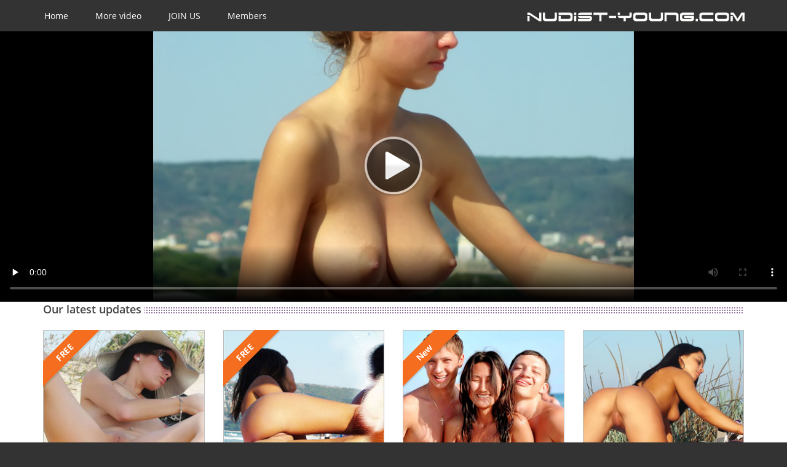

--- FILE ---
content_type: text/html
request_url: http://nudist-young.com/Playful-teen-naturist-girls-for-your-eyes-only.html
body_size: 3712
content:


<!DOCTYPE html>
<html lang="en">
<head>
<title>Young nudists. Playful-teen-naturist-girls-for-your-eyes-only.</title>
<meta charset="utf-8">    
<meta name="viewport" content="width=device-width, initial-scale=1.0">
<link rel="icon" href="favicon.ico" type="image/x-icon">
<link rel="icon" href="favicon.ico" type="image/x-icon" />
<meta name="author" content="Nudist Young">

<!--CSS-->
<link rel="stylesheet" href="css/bootstrap.css" >
<link rel="stylesheet" href="css/style.css">
<link rel="stylesheet" href="fonts/font-awesome.css">
<!--JS-->
<script type="text/javascript" src="thumbs.js"></script>
<script type="text/javascript">
       rotationEngineStartup(0.2, 0.5);
</script>
 <script src="http://ajax.googleapis.com/ajax/libs/jquery/1.5.1/jquery.min.js"></script>

<!--[if (gt IE 9)|!(IE)]><!-->
      <script src="js/jquery.mobile.customized.min.js"></script>
<!--<![endif]-->
</head>
<body>
<!--header-->

<div class="menuBox clearfix">
    <div class="container">
        <div class="row">
            <article class="col-lg-12 col-md-12 col-sm-12">  
                 <nav class="navbar navbar-default navbar-static-top tm_navbar clearfix" role="navigation"> <ul class="nav sf-menu clearfix">
                        <li><a href="index.html">Home</a></li>
                       
                        <li><a href="nude-beach.html">More video</a></li>
                        <li><a href="access.html">JOIN US</a></li>
                        <li><a href="main/members">Members</a></li>
						
                    </ul>
                </nav>
             </a><div id="search">
                     <a href="http://nudist-young.com/"><img src="img/logo1.png" alt="Nudist Young COM">
                </a></div>
                    </ul>
                </nav>
            </article>
        </div>
    </div>
</div>
<div class="global">

<div class="container1">
<script type="text/javascript" src="http://nudist-young.com/player/y/kt_player.js"></script>
<div id="kt_player" style="visibility: hidden">
    <a href="http://adobe.com/go/getflashplayer">This page requires Adobe Flash Player</a></div>

<script type="text/javascript">
    var flashvars = {
        scaling: 'fill',
        hide_style: 'fade',
       preview_url: 'http://nudist-young.com/images/tube/228/capture.jpg',mlogo: 'Playful-teen-naturist-girls-for-your-eyes-only',
       mlogo_link: 'http://nudist-young.com/access.html', bt: '5',
		adv_post_src: 'http://nudist-young.com/buy.jpg',
		adv_post_url: 'http://nudist-young.com/access.html',
		video_click_url: 'http://nudist-young.com/access.html',
		adreplay: 'true',
		 
		
        video_url: 'http://nudist-young.com/bravo12_deluxe.mp4',
        video_url_text: '720p'
    };

    var params = {allowfullscreen: 'true',  allowscriptaccess: 'always'};
    kt_player('kt_player', 'http://nudist-young.com/player/y/kt_player.swf', '100%', '440', flashvars, params);
</script>
</div>










    <div class="container">







       
			
				<!--THUMB-->
			
			<div class="thumbs">
			 <section class="col-lg-12 col-md-12 col-sm-12 topicsBox">
                <h2><strong>Our latest updates</strong></h2>
                <div class="row">
				<article class="col-lg-3 col-md-3 col-sm-6 col-xs-6">
                        <div class="thumb-pad1"> <div class="thumbnail">
                              <div class="new-box"><span class="before"></span><span class="after"></span><span class="new">FREE</span></div>  <div> 
<a href="http://nudist-young.com/nude-beach.html" title="Watch a naked chicks at the beach "><img src="images/tube/nude-beach/promo.jpg" onMouseOver="rotationStart(this, 'images/tube/nude-beach/', 3)" onMouseOut="rotationStop(this)" alt=""></a>

</div>
                                <div class="caption">
                                    <h3>Watch a naked chicks at the beach </h3>
                                    <div class="post_meta">
                                        <div class="post_author">
                                            <i class="fa fa-user"></i>
                                            <a href="#">Members</a>
                                        </div>
                                        <div class="post_date">
                                            <i class="fa fa-calendar"></i>
                                            <p>Jan 2026</p>
                                        </div>
                                        <div class="post_comment">
                                            <i class="fa fa-comment"></i>
                                            <a href="#">24</a>
                                        </div>
                                    </div>
                                    <p>Delicious teen nudist girl shows us her fantastic tight bod and her tanlines. Her butt is a thing of beauty, so perky and round. <br><br>

</p>
                                </div>
                            </div>
                        </div>
                    </article>
                  <article class="col-lg-3 col-md-3 col-sm-6 col-xs-6">
                        <div class="thumb-pad1"> <div class="thumbnail">
						
						<div class="new-box"><span class="before"></span><span class="after"></span><span class="new">FREE</span></div><div>
                                
<a href="http://nudist-young.com/nudist-beach.html" title="Watch a naked chicks at the beach "><img src="images/tube/nudist-beach/promo.jpg" onMouseOver="rotationStart(this, 'images/tube/nudist-beach/', 3)" onMouseOut="rotationStop(this)" alt=""></a>

</div>
                                <div class="caption">
                                    <h3>Teens gets absolutely nude at the beach </h3>
                                    <div class="post_meta">
                                        <div class="post_author">
                                            <i class="fa fa-user"></i>
                                            <a href="#">Members</a>
                                        </div>
                                        <div class="post_date">
                                            <i class="fa fa-calendar"></i>
                                            <p>Jan 2026</p>
                                        </div>
                                        <div class="post_comment">
                                            <i class="fa fa-comment"></i>
                                            <a href="#">41</a>
                                        </div>
                                    </div>
                                    <p>This fantastic teen nudist babe has been a nudist for years and she is always happy when she can feel the summer sun on her tits and pussy.
 </p>
                                </div>
                            </div>
                        </div>
                    </article>
                  <article class="col-lg-3 col-md-3 col-sm-6 col-xs-6">
                        <div class="thumb-pad1"> <div class="thumbnail"><div class="new-box"><span class="before"></span><span class="after"></span><span class="new">New</span></div>
                                <div>
<a href="http://nudist-young.com/Brunette-babe-teases-the-guys-at-the-beach.html" title="Brunette babe teases the guys at the beach"><img src="images/tube/244/promo.jpg" onMouseOver="rotationStart(this, 'images/tube/244/', 3)" onMouseOut="rotationStop(this)" alt=""></a>

</div>
                                <div class="caption">
                                    <h3>Brunette babe teases the guys at the beach </h3>
                                    <div class="post_meta">
                                        <div class="post_author">
                                            <i class="fa fa-user"></i>
                                            <a href="#">Members</a>
                                        </div>
                                        <div class="post_date">
                                            <i class="fa fa-calendar"></i>
                                            <p>Jan 2026</p>
                                        </div>
                                        <div class="post_comment">
                                            <i class="fa fa-comment"></i>
                                            <a href="#">98</a>
                                        </div>
                                    </div>
                                    <p>All the guys love how juicy and ample her natural boobs are and these two guys wanted to get a picture with her and those delicious, delicious hooters.
 </p>
                                </div>
                            </div>
                        </div>
                    </article><article class="col-lg-3 col-md-3 col-sm-6 col-xs-6">
                        <div class="thumb-pad1"> <div class="thumbnail">
                                <div>
<a href="http://nudist-young.com/Brunette-stunner-puts-on-some-sunscreen.html" title="Brunette stunner puts on some sunscreen"><img src="images/tube/226/promo.jpg" onMouseOver="rotationStart(this, 'images/tube/226/', 3)" onMouseOut="rotationStop(this)" alt=""></a>

</div>
                                <div class="caption">
                                    <h3>Brunette stunner puts on some sunscreen </h3>
                                    <div class="post_meta">
                                        <div class="post_author">
                                            <i class="fa fa-user"></i>
                                            <a href="#">Members</a>
                                        </div>
                                        <div class="post_date">
                                            <i class="fa fa-calendar"></i>
                                            <p>Jan 2026</p>
                                        </div>
                                        <div class="post_comment">
                                            <i class="fa fa-comment"></i>
                                            <a href="#">45</a>
                                        </div>
                                    </div>
                                    <p>Brunette nudist beauty knows all about the importance of sunscreen and she is putting it on her legs and the rest of her fantastic nude bod here<br>
<br>

</p>
                                </div>
                            </div>
                        </div>
                    </article><article class="col-lg-3 col-md-3 col-sm-6 col-xs-6">
                        <div class="thumb-pad1"> <div class="thumbnail">
                                <div>
<a href="http://nudist-young.com/Sexy-duo-of-girls-sunbathe-in-the-nude.html" title="Sexy duo of girls sunbathe in the nude"><img src="images/tube/237/promo.jpg" onMouseOver="rotationStart(this, 'images/tube/237/', 3)" onMouseOut="rotationStop(this)" alt=""></a>

</div>
                                <div class="caption">
                                    <h3>Sexy duo of girls sunbathe in the nude </h3>
                                    <div class="post_meta">
                                        <div class="post_author">
                                            <i class="fa fa-user"></i>
                                            <a href="#">Members</a>
                                        </div>
                                        <div class="post_date">
                                            <i class="fa fa-calendar"></i>
                                            <p>Jan 2026</p>
                                        </div>
                                        <div class="post_comment">
                                            <i class="fa fa-comment"></i>
                                            <a href="#">99</a>
                                        </div>
                                    </div>
                                    <p>Two hot brunettes come to the nudist beach together and they sunbathe together, get sunscreen on one another and relax like no one has ever relaxed before
</p>
                                </div>
                            </div>
                        </div>
                    </article><article class="col-lg-3 col-md-3 col-sm-6 col-xs-6">
                        <div class="thumb-pad1"> <div class="thumbnail">
                                <div>
<a href="http://nudist-young.com/Busty-nudist-girls-are-proud-of-their-natural-curves.html" title="Busty nudist girls are proud of their natural curves"><img src="images/tube/223/promo.jpg" onMouseOver="rotationStart(this, 'images/tube/223/', 3)" onMouseOut="rotationStop(this)" alt=""></a>

</div>
                                <div class="caption">
                                    <h3>Busty nudist girls are proud of their natural</h3>
                                    <div class="post_meta">
                                        <div class="post_author">
                                            <i class="fa fa-user"></i>
                                            <a href="#">Members</a>
                                        </div>
                                        <div class="post_date">
                                            <i class="fa fa-calendar"></i>
                                            <p>Jan 2026</p>
                                        </div>
                                        <div class="post_comment">
                                            <i class="fa fa-comment"></i>
                                            <a href="#">54</a>
                                        </div>
                                    </div>
                                    <p>These fantastic naturalist girls are so proud of their big natural curves and they are showing them off at their nude beaches that they love so much </p>
                                </div>
                            </div>
                        </div>
                    </article><article class="col-lg-3 col-md-3 col-sm-6 col-xs-6">
                        <div class="thumb-pad1"> <div class="thumbnail"><div class="new-box"><span class="before"></span><span class="after"></span><span class="new">HOT</span></div>
                                <div>
<a href="http://nudist-young.com/Stunning-brunette-gets-out-of-the-ocean.html" title="Stunning brunette gets out of the ocean"><img src="images/tube/233/promo.jpg" onMouseOver="rotationStart(this, 'images/tube/233/', 3)" onMouseOut="rotationStop(this)" alt=""></a>

</div>
                                <div class="caption">
                                    <h3>Stunning brunette gets out of the ocean </h3>
                                    <div class="post_meta">
                                        <div class="post_author">
                                            <i class="fa fa-user"></i>
                                            <a href="#">Members</a>
                                        </div>
                                        <div class="post_date">
                                            <i class="fa fa-calendar"></i>
                                            <p>Jan 2026</p>
                                        </div>
                                        <div class="post_comment">
                                            <i class="fa fa-comment"></i>
                                            <a href="#">55</a>
                                        </div>
                                    </div>
                                    <p>She has an insanely hot bod and as she is getting out of the ocean, we see more and more of it. She is so tanned and so perfectly curvy it is unreal
 </p>
                                </div>
                            </div>
                        </div>
                    </article><article class="col-lg-3 col-md-3 col-sm-6 col-xs-6">
                        <div class="thumb-pad1"> <div class="thumbnail"><div class="new-box"><span class="before"></span><span class="after"></span><span class="new">HOT</span></div>
                                <div>
<a href="http://nudist-young.com/Beautiful-tight-babe-has-a-great-day-at-the-beach.html" title="Beautiful tight babe has a great day at the beach"><img src="images/tube/217/promo.jpg" onMouseOver="rotationStart(this, 'images/tube/217/', 3)" onMouseOut="rotationStop(this)" alt=""></a>

</div>
                                <div class="caption">
                                    <h3>Beautiful tight babe has a great day </h3>
                                    <div class="post_meta">
                                        <div class="post_author">
                                            <i class="fa fa-user"></i>
                                            <a href="#">Members</a>
                                        </div>
                                        <div class="post_date">
                                            <i class="fa fa-calendar"></i>
                                            <p>Jan 2026</p>
                                        </div>
                                        <div class="post_comment">
                                            <i class="fa fa-comment"></i>
                                            <a href="#">88</a>
                                        </div>
                                    </div>
                                    <p>She is having the best time of her life at her local nudist beach, relaxing, stretching and having so much fun, all naked and so seductive with those long legs.
</p>
                                </div>
                            </div>
                        </div>
                    </article><article class="col-lg-3 col-md-3 col-sm-6 col-xs-6">
                        <div class="thumb-pad1"> <div class="thumbnail"><div class="new-box"><span class="before"></span><span class="after"></span><span class="new">HOT</span></div>
                                <div>
<a href="http://nudist-young.com/Beautiful-naturist-babes-dance-on-the-beach.html" title="Beautiful naturist babes dance on the beach"><img src="images/tube/234/promo.jpg" onMouseOver="rotationStart(this, 'images/tube/234/', 3)" onMouseOut="rotationStop(this)" alt=""></a>

</div>
                                <div class="caption">
                                    <h3>Beautiful naturist babes dance on  </h3>
                                    <div class="post_meta">
                                        <div class="post_author">
                                            <i class="fa fa-user"></i>
                                            <a href="#">Members</a>
                                        </div>
                                        <div class="post_date">
                                            <i class="fa fa-calendar"></i>
                                            <p>Jan 2026</p>
                                        </div>
                                        <div class="post_comment">
                                            <i class="fa fa-comment"></i>
                                            <a href="#">66</a>
                                        </div>
                                    </div>
                                    <p>These girls are just so sexy all naked and playful and they are dancing for the camera at their nudist beach. They have great bods and great moves<br>
<br>

</p>
                                </div>
                            </div>
                        </div>
                    </article><article class="col-lg-3 col-md-3 col-sm-6 col-xs-6">
                        <div class="thumb-pad1"> <div class="thumbnail">
                                <div>
<a href="http://nudist-young.com/Stunning-beach-hotties-flaunt-their-nakedness.html" title="Stunning beach hotties flaunt their nakedness"><img src="images/tube/208/promo.jpg" onMouseOver="rotationStart(this, 'images/tube/208/', 3)" onMouseOut="rotationStop(this)" alt=""></a>

</div>
                                <div class="caption">
                                    <h3>Stunning beach hotties flaunt their nakedness </h3>
                                    <div class="post_meta">
                                        <div class="post_author">
                                            <i class="fa fa-user"></i>
                                            <a href="#">Members</a>
                                        </div>
                                        <div class="post_date">
                                            <i class="fa fa-calendar"></i>
                                            <p>Jan 2026</p>
                                        </div>
                                        <div class="post_comment">
                                            <i class="fa fa-comment"></i>
                                            <a href="#">52</a>
                                        </div>
                                    </div>
                                    <p>These brunette naturist babes are always happy to spend a day at the beach, swimming in the ocean and feeling the hot sun on their boobs.<br><br>


 </p>
                                </div>
                            </div>
                        </div>
                    </article><article class="col-lg-3 col-md-3 col-sm-6 col-xs-6">
                        <div class="thumb-pad1"> <div class="thumbnail"><div class="new-box"><span class="before"></span><span class="after"></span><span class="new">New</span></div>
                                <div>
<a href="http://nudist-young.com/Sexy-tanned-photographer-babe-is-nude.html" title="Sexy tanned photographer babe is nude"><img src="images/tube/249/promo.jpg" onMouseOver="rotationStart(this, 'images/tube/249/', 3)" onMouseOut="rotationStop(this)" alt=""></a>

</div>
                                <div class="caption">
                                    <h3>Sexy tanned photographer babe </h3>
                                    <div class="post_meta">
                                        <div class="post_author">
                                            <i class="fa fa-user"></i>
                                            <a href="#">Members</a>
                                        </div>
                                        <div class="post_date">
                                            <i class="fa fa-calendar"></i>
                                            <p>Jan 2026</p>
                                        </div>
                                        <div class="post_comment">
                                            <i class="fa fa-comment"></i>
                                            <a href="#">63</a>
                                        </div>
                                    </div>
                                    <p>This nudist goddess loves taking photos when she is at the beach and we are so happy that someone else is taking pics of her in her nude glory
 </p>
                                </div>
                            </div>
                        </div>
                    </article><article class="col-lg-3 col-md-3 col-sm-6 col-xs-6">
                        <div class="thumb-pad1"> <div class="thumbnail">
                                <div> 
<a href="http://nudist-young.com/Adorable-babes-get-nude-and-free.html" title="Adorable babes get nude and free"><img src="images/tube/203/promo.jpg" onMouseOver="rotationStart(this, 'images/tube/203/', 3)" onMouseOut="rotationStop(this)" alt=""></a>

</div>
                                <div class="caption">
                                    <h3>Adorable babes get nude and free</h3>
                                    <div class="post_meta">
                                        <div class="post_author">
                                            <i class="fa fa-user"></i>
                                            <a href="#">Members</a>
                                        </div>
                                        <div class="post_date">
                                            <i class="fa fa-calendar"></i>
                                            <p>Jan 2026</p>
                                        </div>
                                        <div class="post_comment">
                                            <i class="fa fa-comment"></i>
                                            <a href="#">65</a>
                                        </div>
                                    </div>
                                    <p>Amazing set of amateur babes enjoy a day at the nude beach and give us some great views of their natural bodies and all the fun parts as well.<br><br>


 </p>
                                </div>
                            </div>
                        </div>
                    </article>                </div>
            </section> 
         
			</div>
           <!--THUMB END-->
           <!--THUMB END-->
		
		  
		   
        </div>
    </div>
</div>
<!--footer-->
<footer>
    <div class="container">
        <div class="row">
            <article class="col-lg-12 col-md-12 col-sm-12">
                <h3>Nudist Young</h3>
                <p class="privacy">&copy; <em id="copyright-year"></em> All Rights Reserved 2026 <span>|</span> <a href="privacy.html">Privacy Policy</a><span>|</span> <a href="http://macdollars.net">Webmasters</a>
<span>|</span> <a href="2257.html">18 U.S.C. 2257</a><span>|</span> <a href="http://macdollars.net/cust/index.cgi?sid=14"> Remove content</a></p>
            </article>
        </div>
    </div>
</footer>

<span style="display: none;">
<script type="text/javascript">
document.write('<a href="//www.liveinternet.ru/click" '+
'target="_blank"><img src="//counter.yadro.ru/hit?t44.6;r'+
escape(document.referrer)+((typeof(screen)=='undefined')?'':
';s'+screen.width+'*'+screen.height+'*'+(screen.colorDepth?
screen.colorDepth:screen.pixelDepth))+';u'+escape(document.URL)+
';h'+escape(document.title.substring(0,150))+';'+Math.random()+
'" alt="" title="LiveInternet" '+
'border="0" width="31" height="31"><\/a>')
</script>
</span>

</body>


</html>

--- FILE ---
content_type: text/css
request_url: http://nudist-young.com/css/style.css
body_size: 7947
content:
@import url(1.css);
body {
	background: #333333;
	font: 14px 'Open Sans', "Helvetica Neue", Helvetica, Arial, sans-serif;
	line-height: 1.428571429;
	color: #353535;
}
.logo {
	float: right;
}
a {
	text-decoration: none;
}
.money {float: right;display: block;
 
}









.camera_caption {
 margin:20px 30px 10px 20px;
  display: block;
  
  
  color: #fff;
}
.camera_caption h4 {
  border-bottom: 1px solid #e5e5e5;
  padding: 0 0 5px 0;
  font-size: 18px;
  line-height: 22px;
  font-weight: bold;
  text-transform: uppercase;
}
.camera_caption h4 a {
  color: #f86924;
}
.camera_caption h4 a:before {
  width: 18px;
  height: 18px;
  border: 2px solid #e5e5e5;
  margin-right: 9px;
  float: left;
  display: block;
  vertical-align: top;
  text-align: center;
  border-radius: 22px;
  font: 14px FontAwesome;
  line-height: 15px;
  color: #e5e5e5;
  content: "\f061";
  -webkit-transition: 0.5s;
  -moz-transition: 0.5s;
  -o-transition: 0.5s;
  transition: 0.5s;
}
.camera_caption h4 a:hover:before {
  color: #fff;
  border-color: #f86924;
  background-color: #f86924;
}
.camera_caption h3 {
  font-size: 30px;
  line-height: 1.2em;
  font-weight: 300;
  color: #000;
  text-transform: uppercase;
  word-spacing: -2px;
  padding: 10px 0 12px 0;
}
.camera_caption p {
  color: #8d949a;
  line-height: 22px;
  padding-bottom: 30px;
}
.camera_caption .btn {
  padding: 10px 20px 11px;
  font-size: 18px;
  line-height: 22px;
  position: relative;
  border: 1px solid #1e8bc3;
  background: #1e8bc3;
}
.camera_caption .btn:hover {
  background: #fff;
  color: #1e8bc3;
}
.imgpromo
{
  display: block;margin-bottom: 20px;
}

.imgpromo img
{
   padding-right:2px
}


 .
a:hover {
	text-decoration: none;
}
a:focus {
	text-decoration: none;
	background: none;
}
a[href^="tel:"] {
 color: inherit;
 text-decoration: none;
}
textarea, input[type="text"], input[type="email"], input[type="search"], input[type="password"] {
	-webkit-appearance: none;
	-moz-appearance: caret;
}
p {
	margin-bottom: 24px;
	line-height: 24px;
}
p > span {
	color: #ff689f;
}
h1.navbar-brand_ {
	margin: 0;
	padding: 0;
	overflow: hidden;
	float: left;
	position: relative;
	z-index: 1;
}
h1.navbar-brand_ > span {
	display: block;
	font: 600 14px 'Open Sans', "Helvetica Neue", Helvetica, Arial, sans-serif;
}
h1.navbar-brand_ a {
	display: block;
	margin-bottom: 8px;
}
h1.navbar-brand_ a img {
	width: 100%;
}
h2 {
	background: url(../img/point.png) 0 9px repeat-x;
	font: 600 18px/24px 'Open Sans', "Helvetica Neue", Helvetica, Arial, sans-serif;
	color: #444;
	margin: 0 0 22px 0;
}
h2 strong {
	font: 600 18px/24px 'Open Sans', "Helvetica Neue", Helvetica, Arial, sans-serif;
	color: #444;
	background: #ffffff;
	padding-right: 5px;
}
h2 strong > span {
	color: #f86924;
}
h3 {
	font: 600 18px/24px 'Open Sans', "Helvetica Neue", Helvetica, Arial, sans-serif;
	color: #444;
	margin: 0 0 19px 0;
}
h3.marg {
	margin: 0 0 10px 0;
	
}
h3.marg img{
	margin: -4px 5px 0  0;
	
}
.extra-wrap {
	overflow: hidden;
}
.main {
	position: relative;
}
.video {
	margin-left: 5px;
}
.global {
	padding: 0;
	background: #ffffff;
}
.global.indent {
	padding: 39px 0 0 0;
}
.center {
	text-align: center;
}
hr {
	margin: 0;
	border: none;
	height: 2px;
	width: 100%;
	background: url(../img/point1.png) repeat-x;
}

.videoBox {
	position: relative;
}
.videoBox figure a {
	position: relative;
	display: inline-block;
	width: 100%;
	-webkit-transition: all 0.25s ease;
	transition: all 0.25s ease;
}
.videoBox figure a img {
	width: 100%;
}
.videoBox figure a:hover em {
	opacity: 0;
	-webkit-transition: all 0.25s ease;
	transition: all 0.25s ease;
}
.videoBox figure em {
	width: 100%;
	height: 100%;
	background: url(../img/play.png) center center no-repeat;
	display: block;
	position: absolute;
	top: 0;
}
.videoBox .bordBox:after {
	width: 1px;
	height: 100%;
	background: url(../img/dotted.png) repeat-y;
	position: absolute;
	z-index: 1;
	display: inline-block;
	top: 0;
	right: -22px;
	content: ' ';
	z-index: 10;
}

.warning { background: #FFFFAA; border: 1px solid #FFAD33; }
.righh	{text-align: right;}	

.right {float:right; width:648px; padding-top:10px;}
										.switching {width:100%; overflow:hidden; height:30px; position:relative; z-index:2;}
												.switching li, .switching li a {height:28px; float:left;}
												.switching li {font-weight:bold; margin-right:2px; line-height:26px;}
														.switching li a, .switching li a:visited {color:#867566; background:#fff; padding:0 40px; border:1px solid #F0E8E2;}
														.switching li a:hover {text-decoration:none;} 
														.switching li.active, .switching li.active a {height:29px; position:relative; z-index:5;}
														.switching li.active a, .switching li.active a:visited {background:#FAFAFA; height:28px; color:#c3bab2;}
														.switching li.active a, .switching li.active a:visited {border-bottom:0; height:29px;}
										.tab_page {}
												.info_box {padding:50px 25px; color:#867566; background:#FAFAFA; border:1px solid #F0E8E2; position:relative; top:-1px; text-align:center;}
														.sin {padding-bottom:35px;}
																.str {color:#8A76CA; display:block;}
																.info_box p {padding:0px 0 10px;}
																.get {height:24px; width:245px; display:block; margin:0 auto 4px; cursor:pointer; border:1px solid #DCDCDC; background:url(../images/sub_1.png) repeat-x; font-family:Arial, Helvetica, sans-serif; font-size:11px; color:#0076a3; font-weight:bold;}
																.get:hover {filter:alpha(opacity=60); opacity: .60; -ms-filter: "progid:DXImageTransform.Microsoft.Alpha(Opacity=60)";}
																		.info_box p strong {color:#ED1C24;}
																		
																		/*----------- accordion --------------*/
.accordion_ {
  margin: 0;
}
.accordion_ .accordion-toggle {
  font-weight: bold;
  padding: 0;
  position: relative;
  color: #333333;
  font-size: 18px;
  line-height: 20px;
  text-transform: uppercase;
  display: block;
  padding: 17px 50px 16px 26px;
  letter-spacing: -1px;
}
.accordion_ .accordion-toggle:after,
.accordion_ .collapsed:after {
  background: url(images/check.png) no-repeat 0 0;
  width: 25px;
  height: 25px;
  position: absolute;
  top: 16px;
  right: 18px;
  content: "";
  display: block;
  -webkit-border-radius: 2px;
  -moz-border-radius: 2px;
  border-radius: 2px;
}
.accordion_ .accordion-heading {
  background: url(images/tail-accordion.gif) repeat-x 0 bottom #f3f3f3;
  border: 1px solid #c7c7c7;
  -webkit-border-radius: 6px;
  -moz-border-radius: 6px;
  border-radius: 6px;
  -webkit-box-shadow: 0 3px 4px rgba(0, 0, 0, 0.1);
  -moz-box-shadow: 0 3px 4px rgba(0, 0, 0, 0.1);
  box-shadow: 0 3px 4px rgba(0, 0, 0, 0.1);
}
.accordion_ .accordion-heading.active {
  -webkit-border-radius: 6px 6px 0 0;
  -moz-border-radius: 6px 6px 0 0;
  border-radius: 6px 6px 0 0;
}
.accordion_ .active .accordion-toggle:after,
.accordion_ .accordion-toggle:hover:after {
  background-position: 0 bottom;
}
.accordion_ .accordion-heading,
.accordion_ .accordion-toggle {
  outline: none;
}
.accordion_ .accordion-toggle:hover {
  background-position: 0 bottom;
  text-decoration: none;
}
.accordion_ .accordion-group {
  border: none;
  -webkit-border-radius: 0;
  -moz-border-radius: 0;
  border-radius: 0;
  margin-bottom: 4px;
}
.accordion_ .accordion-inner {
  background: #d8d8d8;
  -webkit-border-bottom-right-radius: 6px;
  -moz-border-radius-bottomright: 6px;
  border-bottom-right-radius: 6px;
  -webkit-border-bottom-left-radius: 6px;
  -moz-border-radius-bottomleft: 6px;
  border-bottom-left-radius: 6px;
  border: none;
  padding: 30px 27px 29px;
  -webkit-box-shadow: inset 0 2px 3px rgba(0, 0, 0, 0.1);
  -moz-box-shadow: inset 0 2px 3px rgba(0, 0, 0, 0.1);
  box-shadow: inset 0 2px 3px rgba(0, 0, 0, 0.1);
  margin-bottom: 10px;
}

.accordion_ .accordion-inner img {
   float: left;
  margin: 0 8px 0 0;
   border: 2px solid #FCFCFC;
}
/*-----menu-----*/
.menuBox {
	padding: 0;
	background: #333;
}
nav.tm_navbar {
	background: none;
	border: none;
	padding: 0;
	margin: 0;
	min-height: 0;
	float: left;
}
nav.tm_navbar  img  {display: inline-block;
	
}
nav.tm_navbar li {
	float: left;
	font-size: 14px;
	line-height: 24px;
	padding: 0;
	position: relative;
	margin-right: 10px;
}
nav.tm_navbar li:last-child {
	margin-right: 0;
}
nav.tm_navbar li a {
	position: relative;
	padding: 16px 17px;
	font: 14px 'Open Sans', "Helvetica Neue", Helvetica, Arial, sans-serif;
	color: #ffffff;
	background: #333;
	-webkit-transition: all 0.35s ease;
	transition: all 0.35s ease;
}
nav.tm_navbar li.active > a {
	color: #333;
	background: #ffb54d;
}
nav.tm_navbar li > a:hover {
	color: #333;
	background: #ffb54d;
	-webkit-transition: all 0.35s ease;
	transition: all 0.35s ease;
}
nav.tm_navbar .sfHover > a {
	color: #333;
	background: #ffb54d;
	-webkit-transition: all 0.35s ease;
	transition: all 0.35s ease;
}
nav.tm_navbar li span {
	height: 4px;
	background: url(../img/menu-marker.png) center 0 no-repeat;
	width: 100%;
	text-align: center;
	position: absolute;
	bottom: 10px;
	left: 0;
}

/*-----content-----*/
header {
	padding: 24px 0 21px 0;
	border-top: 6px solid #333;
	position: relative;
	z-index: 11;
	top: 0;
	left: 0;
	right: 0;
	background: #f1f3f4;
}
header figure img {
	width: 100%;
}
.follow_icon {
	margin: 0;
	padding: 0;
	list-style: none;
	float: right;
}
.follow_icon li {
	float: left;
	margin-left: 6px;
}
.follow_icon li a {
	-webkit-transition: all 0.25s ease;
	transition: all 0.25s ease;
}
.follow_icon li a:hover {
	opacity: 0.7;
	filter: alpha(opacity=70);
}
footer {
	padding: 32px 0 56px 0;
	background: #333333;
	border-top: 11px solid #4e4e4e;
}
footer p {
	font: 14px 'Open Sans', "Helvetica Neue", Helvetica, Arial, sans-serif;
	color: #6a6a6a;
}
footer p span {
	color: #d3d3d3;
}
footer p i {
	color: #ffffff;
	font-style: normal;
}
footer .privacy {
	font: 12px 'Open Sans', "Helvetica Neue", Helvetica, Arial, sans-serif;
	color: #d3d3d3;
}
footer .privacy a {
	font: 12px 'Open Sans', "Helvetica Neue", Helvetica, Arial, sans-serif;
	color: #ffffff;
	text-decoration: underline;
	-webkit-transition: all 0.25s ease;
	transition: all 0.25s ease;
}
footer .privacy a:hover {
	text-decoration: underline;
	color: #ffb54d;
}
footer h3 {
	color: #d3d3d3;
	margin-bottom: 6px;
}
footer em {
	font-style: normal;
}
footer .us-box p {
	line-height: 24px;
}
footer ul {
	padding: 0;
	margin: 0;
	list-style: none;
	overflow: hidden;
}
footer ul li {
	border-bottom: 1px solid #454545;
	padding-bottom: 10px;
	margin-bottom: 5px;
}
footer ul li a {
	font: 12px 'Open Sans', "Helvetica Neue", Helvetica, Arial, sans-serif;
	color: #ffffff;
	-webkit-transition: all 0.25s ease;
	transition: all 0.25s ease;
}
footer ul li a:hover {
	color: #ffb54d;
}
footer ul li:last-child {
	margin-bottom: 0;
	padding-bottom: 0;
	border-bottom: none;
}
.servicesBox hr {
	margin: 29px 0 56px 0;
	border: none;
	height: 2px;
	width: 100%;
	background: url(../img/border.png) repeat-x;
}

.privacyBox {
	margin-bottom: 48px;
}

.latest-box ul {
	margin: 0;
	padding: 0;
	list-style: none;
	overflow: hidden;
	margin-bottom: 13px;
}
.latest-box ul li {
	overflow: hidden;
	margin-bottom: 21px;
}
.latest-box ul li h3 {
	margin-bottom: 13px;
}

.thumb-pad1 {
	overflow: hidden;
	padding: 0;
}
.thumb-pad1.marg {
	padding-bottom: 80px;
}
.thumb-pad1 .thumbnail {
	position: relative;
	background: none;
	margin: 0;
	padding: 0;
	border: none;
	border-radius: 0;
	box-shadow: none;
	overflow: hidden;
}
.thumbnail figure {
	border: 1px solid #FF6600;
}
.thumb-pad1 .thumbnail figure img {
	width: 100%;
}
.post_meta {
	background: #f7c783;
	overflow: hidden;
	padding: 6px 0 4px 10px;
	margin-bottom: 9px;
}
.post_meta .post_author {
	float: left;
	margin-right: 5px;
}
.post_meta .post_author i {
	font-style: normal;
	color: #444;
	font-size: 11px;
	float: left;
	margin-right: 8px;
	margin-top: 1px;
}
.post_meta .post_author a {
	float: left;
	font: 11px 'Arial';
	color: #444;
}
.post_meta .post_author a:hover {
	text-decoration: underline;
}
.post_meta .post_date {
	float: left;
	margin-right: 15px;
}
.post_meta .post_date i {
	font-style: normal;
	color: #444;
	font-size: 11px;
	float: left;
	margin-right: 8px;
	margin-top: 1px;
}
.post_meta .post_date p {
	float: left;
	font: 11px 'Arial';
	color: #444;
	margin: 0;
}
.post_meta .post_comment {
	float: left;
}
.post_meta .post_comment i {
	font-style: normal;
	color: #444;
	font-size: 11px;
	float: left;
	margin-right: 8px;
	margin-top: 1px;
}
.post_meta .post_comment a {
	float: left;
	font: 11px 'Arial';
	color: #444;
}
.post_meta .post_comment a:hover {
	text-decoration: underline;
}
.thumb-pad1 .thumbnail .caption {
	padding: 0;
	overflow: hidden;
	color: #353535;
}
.rating-box p {
	margin-bottom: 0;
	color: #6a6a6a;
}
.rating-box p em {
	display: inline-block;
	height: 10px;
	width: 52px;
	margin-left: 4px;
	background: url(../img/stars.png) no-repeat;
}
.iconBox {
	background: #f8f9fa;
	padding: 79px 0 35px 0;
	margin-bottom: 92px;
}
.thumb-pad2 {
	margin: 0 0 62px 0;
	padding: 0;
	overflow: hidden;
}
.thumb-pad2 .thumbnail {
	margin: 0;
	border-radius: 0;
	box-shadow: none;
	border: none;
	padding: 0;
	background: none;
}
.thumb-pad2 .thumbnail .caption {
	padding: 0;
	overflow: hidden;
}
.thumb-pad2 .thumbnail .caption p {
	margin-bottom: 34px;
}
.thumb-pad2 figure {
	margin: 0;
	margin-bottom: 35px;
}
.thumb-pad2 figure img {
	width: 100%;
}
.thumb-pad2-2 {
	margin-bottom: 45px;
}
.thumb-pad2-2 .thumbnail {
	position: relative;
	padding: 0;
	margin: 0;
	border: none;
	border-radius: 0;
	box-shadow: none;
	background: none;
}
.thumb-pad2-2 .thumbnail .caption {
	padding: 0;
	color: #353535;
	overflow: hidden;
}
.thumb-pad2-2 figure {
	margin: 0;
	margin-bottom: 24px;
	border: 1px solid #f5f5f5;
}
.thumb-pad2-2 figure img {
	width: 100%;
}
.thumb-pad2-2 .thumbnail .caption a {
	color: #333745;
	font: 20px 'Open Sans';
	display: inline-block;
	text-transform: uppercase;
	margin-bottom: 11px;
	-webkit-transition: all 0.25s ease;
	transition: all 0.25s ease;
}
.thumb-pad2-2 .thumbnail .caption a:hover {
	color: #e74c3c;
	-webkit-transition: all 0.25s ease;
	transition: all 0.25s ease;
}
.thumb-pad3 {
	overflow: hidden;
	margin-bottom: 11px;
}
.thumb-pad3.marg {
	padding-bottom: 10px;
}
.thumb-pad3 .thumbnail {
	position: relative;
	padding: 0;
	margin: 0;
	border: none;
	border-radius: 0;
	box-shadow: none;
	background: none;
	overflow: hidden;
	margin-bottom: 10px;
}
.thumb-pad3 .thumbnail .caption {
	padding: 0;
	color: #353535;
}
.thumb-pad3 .thumbnail .caption .lnk {
	font: 600 18px/24px 'Open Sans', "Helvetica Neue", Helvetica, Arial, sans-serif;
	color: #444;
	margin: 0 0 10px 0;
	-webkit-transition: all 0.25s ease;
	transition: all 0.25s ease;
}
.thumb-pad3 .thumbnail .caption .lnk:hover {
	color: #f9d0df;
}
.thumb-pad3 figure {
	margin: 0;
	float: left;
	margin-right: 30px;
	margin-top: 6px;
}
.thumb-pad3 figure img {
	width: 100%;
}
.thumb-pad33 {
	margin: 0;
	padding: 0;
	overflow: hidden;
}
.thumb-pad33 .thumbnail {
	margin: 0;
	border-radius: 0;
	box-shadow: none;
	border: none;
	padding: 0;
	background: none;
}
.thumb-pad33 .thumbnail .caption {
	padding: 0;
	overflow: hidden;
}
.thumb-pad33 figure {
	margin: 0 0 10px 0;
}
.thumb-pad33 figure img {
	width: 100%;
}
.thumb-pad4 {
	margin: 0;
	padding: 0;
	overflow: hidden;
}
.thumb-pad4.marg {
	margin-bottom: 11px;
}
.thumb-pad4 .thumbnail {
	margin: 0;
	border-radius: 0;
	box-shadow: none;
	border: none;
	padding: 0;
	background: none;
}
.thumb-pad4 .thumbnail .caption {
	padding: 0;
	overflow: hidden;
}
.thumb-pad4 figure {
	margin: 0;
	margin-bottom: 10px;
}
.thumb-pad4 figure img {
	width: 100%;
}
.thumb-pad5 {
	overflow: hidden;
}
.thumb-pad5 .thumbnail {
	position: relative;
	padding: 0;
	margin: 0;
	border: none;
	border-radius: 0;
	box-shadow: none;
	padding: 4px;
	background: #dbdad8;
}
.thumb-pad5 .thumbnail .caption {
	padding: 0;
	color: #353535;
	position: absolute;
	bottom: 24px;
	left: 0;
	padding: 9px 23px;
	background: #242424;
}
.thumb-pad5 .thumbnail .caption .title {
	font: bold 13px 'Roboto';
	text-transform: uppercase;
	color: #ffffff;
	margin-bottom: 0;
}
.thumb-pad5 figure {
	margin: 0;
	position: relative;
}
.thumb-pad5 figure em {
	background: #dbdad8 url(../img/plus.png) center center no-repeat;
	opacity: 0.7;
	filter: alpha(opacity=70);
	width: 100%;
	height: 100%;
	position: absolute;
	top: -450px;
	left: 0;
	-webkit-transition: all 0.25s ease;
	transition: all 0.25s ease;
}
.thumb-pad5 figure img {
	width: 100%;
}
.thumb-pad5 figure:hover em {
	top: 0;
}
.blogBox {
	margin-bottom: 54px;
}
.thumb-pad6 {
	margin-bottom: 26px;
	padding-bottom: 22px;
	border-bottom: 1px solid #d4d6d7;
}
.thumb-pad6 .thumbnail {
	position: relative;
	padding: 0;
	margin: 0;
	border: none;
	border-radius: 0;
	box-shadow: none;
	background: none;
}
.thumb-pad6 .thumbnail .badgeBox {
	overflow: hidden;
	margin-bottom: 15px;
}
.thumb-pad6 .thumbnail .badgeBox p {
	text-transform: none;
	margin-bottom: 0;
}
.thumb-pad6 .thumbnail .badgeBox p.lnk1 {
	font: 14px 'Open Sans', "Helvetica Neue", Helvetica, Arial, sans-serif;
	color: #353535;
	text-transform: none;
	float: left;
}
.thumb-pad6 .thumbnail .badgeBox p.lnk1 a {
	font: 14px 'Open Sans', "Helvetica Neue", Helvetica, Arial, sans-serif;
	color: #353535;
	text-transform: none;
	-webkit-transition: all 0.25s ease;
	transition: all 0.25s ease;
}
.thumb-pad6 .thumbnail .badgeBox p.lnk2 {
	float: right;
}
.thumb-pad6 .thumbnail .badgeBox p.lnk2 a {
	font: 14px 'Open Sans', "Helvetica Neue", Helvetica, Arial, sans-serif;
	color: #353535;
	text-transform: none;
	float: left;
	-webkit-transition: all 0.25s ease;
	transition: all 0.25s ease;
}
.thumb-pad6 .thumbnail .badgeBox p.lnk2 em {
	display: inline-block;
	width: 26px;
	height: 18px;
	float: left;
	margin-left: 6px;
	background: url(../img/blog_icon.png) no-repeat;
}
.thumb-pad6 .thumbnail .badgeBox p.lnk1 a:hover {
	color: #2392e8;
}
.thumb-pad6 .thumbnail .badgeBox p.lnk2 a:hover {
	color: #2392e8;
}
.thumb-pad6 .thumbnail .caption {
	padding: 0;
	overflow: hidden;
	color: #353535;
}
.thumb-pad6 figure {
	position: relative;
	z-index: 1;
	margin: 0;
	float: left;
	margin-right: 29px;
}
.thumb-pad6 figure > img {
	width: 100%;
}
.thumb-pad6 .thumbnail .badgeBox a.tl {
	color: #111;
	font: 900 20px 'Open Sans';
	position: relative;
	top: -4px;
	-webkit-transition: all 0.25s ease;
	transition: all 0.25s ease;
}
.thumb-pad6 .thumbnail .badgeBox a.tl:hover {
	color: #2392e8;
}
.thumb-pad7 {
	padding-bottom: 60px;
}
.thumb-pad7 .thumbnail {
	position: relative;
	padding: 0;
	margin: 0;
	border: none;
	border-radius: 0;
	box-shadow: none;
	background: none;
}
.thumb-pad7 .thumbnail {
	position: relative;
	padding: 0;
	margin: 0;
	border: none;
	border-radius: 0;
	box-shadow: none;
	background: none;
}
.thumb-pad7 .thumbnail figure {
	margin: 0;
	padding: 0;
	list-style: none;
	float: left;
	margin-right: 29px;
}
.thumb-pad7 .thumbnail .caption {
	padding: 0;
	overflow: hidden;
}
.thumb-pad7 .thumbnail .caption p {
	margin-bottom: 23px;
}
.thumb-pad7 .thumbnail .caption .lnk {
	overflow: hidden;
	font: 300 28px/28px 'Open Sans';
	text-transform: uppercase;
	color: #e74c3c;
	margin-bottom: 5px;
	-webkit-transition: all 0.25s ease;
	transition: all 0.25s ease;
}
.thumb-pad7 .thumbnail .caption .lnk:hover {
	color: #2c3e50;
}
.thumb-pad7 .thumbnail .caption time {
	color: #2c3e50;
	font: 14px 'Open Sans';
	float: left;
}
.thumb-pad7 .thumbnail .caption .tl {
	display: block;
	overflow: hidden;
	margin-bottom: 13px;
}
.thumb-pad7 .thumbnail .caption .tl a {
	color: #2c3e50;
	font: 14px 'Open Sans';
	float: right;
	-webkit-transition: all 0.25s ease;
	transition: all 0.25s ease;
}
.thumb-pad7 .thumbnail .caption .tl a:hover {
	color: #e74c3c;
}
.thumb-pad9 {
	padding-bottom: 64px;
	overflow: hidden;
}
.thumb-pad9:hover .thumbnail {
	background: #f5f5f5;
}
.thumb-pad9 .thumbnail {
	position: relative;
	padding: 0;
	margin: 0;
	border: none;
	border-radius: 0;
	box-shadow: none;
	overflow: hidden;
	padding: 38px 38px 25px 38px;
	background: #ffffff;
	border: 1px solid #f5f5f5;
}
.thumb-pad9 figure {
	margin: 0;
	margin-bottom: 24px;
}
.thumb-pad9 figure img {
	width: 100%;
}
.thumb-pad9 .thumbnail .caption {
	padding: 0;
	color: #353535;
}
.thumb-pad9 .thumbnail .caption a {
	font: 20px 'Open Sans';
	color: #333745;
	display: inline-block;
	margin-bottom: 11px;
	-webkit-transition: all 0.25s ease;
	transition: all 0.25s ease;
}
.thumb-pad9 .thumbnail .caption a:hover {
	color: #e74c3c;
	-webkit-transition: all 0.25s ease;
	transition: all 0.25s ease;
}
.thumb-pad10 {
	overflow: hidden;
}
.thumb-pad10 .thumbnail {
	position: relative;
	padding: 0;
	margin: 0;
	border: none;
	border-radius: 0;
	box-shadow: none;
	background: none;
	overflow: hidden;
}
.thumb-pad10 figure {
	margin: 0 0 26px 0;
}
.thumb-pad10 figure img {
	width: 100%;
}
.thumb-pad10 .thumbnail .caption {
	padding: 0;
	color: #353535;
	overflow: hidden;
}

/*-----list-----*/

.list3 {
	margin: 0;
	padding: 9px 0 0 0 !important;
	list-style: none;
	overflow: hidden;
}
.list3 li {
	font-size: 14px;
	line-height: 1.428571429;
	margin-bottom: 4px !important;
	padding-left: 14px;
	background: url(../img/list_arrow.png) left 8px no-repeat;
}
.list3 li a {
	font: 12px 'Open Sans', "Helvetica Neue", Helvetica, Arial, sans-serif;
	color: #525252;
	text-decoration: none;
	-webkit-transition: all 0.25s ease;
	transition: all 0.25s ease;
}
.list3 li a:hover {
	color: #f86924;
}
.list3-1 {
	margin: 0;
	padding: 0;
	list-style: none;
	overflow: hidden;
	margin-top: -5px;
}
.list3-1 li {
	font-size: 14px;
	line-height: 1.428571429;
	overflow: hidden;
	margin-bottom: 20px;
	border-bottom: 1px solid #e3e3e3;
	padding-bottom: 18px;
}
.list3-1 li a {
	font: 15px 'Open Sans';
	color: #3e454c;
	margin-bottom: 15px;
	display: inline-block;
}
.list3-1 li:last-child {
	margin-bottom: 0;
	padding-bottom: 0;
	border-bottom: none;
}
.list3-1 li > img {
	float: left;
	margin-right: 19px;
	margin-top: 6px;
}
.list3-1 li p {
	margin-bottom: 0;
}

/*-----search-----*/

#search {
	margin: 0px 0 0 20px;
	position: relative;
	float: right;
	overflow: hidden;
}



/*-----subscribeForm-----*/
.newsletterBox {
	padding: 28px 0;
	background: url(../img/page1_bg.jpg) repeat-y;
}
.newsletterBox h2 {
	font: 900 46px 'Open Sans', "Helvetica Neue", Helvetica, Arial, sans-serif;
	color: #ffffff;
	float: left;
	text-transform: none;
	margin-right: 30px;
	margin-bottom: 0;
}
.newsletterBox p {
	font: 300 16px 'Open Sans', "Helvetica Neue", Helvetica, Arial, sans-serif;
	color: #ffffff;
	float: left;
	margin-right: 10px;
	margin-top: 10px;
	margin-bottom: 0;
}
#newsletter {
	position: relative;
	margin: 13px 0 0 0;
	float: right;
}
#newsletter label {
	position: relative;
	float: left;
	margin-right: 26px;
}
#newsletter input {
	background: none;
	box-shadow: none;
	border: 1px solid #ffffff;
	border-radius: 0;
	font: 13px 'Open Sans', "Helvetica Neue", Helvetica, Arial, sans-serif;
	line-height: 18px;
	color: #ffffff;
	background: rgba(255, 255, 255, 0.1);
	height: 37px;
	width: 391px;
	padding: 8px 11px 9px 11px;
	margin: 0;
	-webkit-transition: all 0.4s ease-out;
	transition: all 0.4s ease-out;
}
#newsletter input:focus {
	outline: none;
	border-color: #ccc;
}
#newsletter .error {
	position: absolute;
	top: 0;
	right: 3px;
	text-align: right;
	display: block;
	overflow: hidden;
	height: 0px;
	font-size: 10px;
	color: #cd8626;
	font-size: 11px;
	text-transform: none;
	font-weight: normal;
	-webkit-transition: all 0.4s ease-out;
	transition: all 0.4s ease-out;
}
#newsletter label.invalid .error {
	height: 19px;
}
#newsletter .success {
	position: absolute;
	left: 0;
	top: 0;
	z-index: 10;
	border: 1px solid #ffffff;
	padding: 8px 11px 9px 11px;
	font: 13px 'Open Sans', "Helvetica Neue", Helvetica, Arial, sans-serif;
	color: #272727;
	border: none;
	text-align: center;
	background: #ffffff;
	height: 37px;
	width: 100%;
	-webkit-box-sizing: border-box;
	-moz-box-sizing: border-box;
	box-sizing: border-box;
}
/*-----form-----*/
.touchBox {
	padding: 59px 0 9px 0;
	overflow: hidden;
	text-align: center;
}
.touchBox .description {
	font: bold 18px/30px 'Roboto';
	color: #8c8b8b;
}
.touchBox .description > span {
	color: #404040;
}

/*------------------------------------------------------media queries---------------------------------------------------------*/
@media (min-width: 1220px) {
 .container {
 padding: 0;
}
list_carousel1 #foo1 > li {
 width: 255px !important;
}
}
/*---------------------------------------------------------------------------------------------------------------------------*/
@media (min-width: 992px) and (max-width: 1219px) {
 .thumb-pad1 .thumbnail .caption .title1 {
 font-size: 26px;
 line-height: 26px;
}
 .thumb-pad7 .thumbnail .caption .descrip i {
 float: none;
 display: block;
}
 .thumb-pad7 .thumbnail .caption .descrip a {
 float: none;
}
 .banner_list li {
 padding: 73px 43px 70px 44px;
}
 .banner_list li .title {
 font-size: 25px;
 line-height: 1em;
}
 .banner_list li {
 width: 235px !important;
}
 .bnBox article h2 {
 font-size: 26px;
 line-height: 30px;
}
 .bnBox article .caption p {
 font-size: 14px;
}
 .form-div-1,  .form-div-2,  .form-div-3 {
 width: 100%;
 float: none;
 margin-right: 0;
}
 .plumbBox figure {
 margin-bottom: 20px;
}
 .info-box h2 {
 font-size: 17px;
 letter-spacing: 0;
 font-weight: 600;
}
 .list-romb-box {
 text-align: center;
}
 .errorBox > img {
 width: 100%;
}
 .logosBox ul li {
 width: 25%;
}
 .starBox .fl {
 float: none !important;
}
 .projectBox .box1 {
 padding: 35px 0 0 50px;
 width: 400px;
}
 .packagesBox {
 background: #fcfcfc;
 padding: 25px 0 22px 0;
 text-align: center;
}
 .packagesBox div {
 float: none;
}
 .joinBox .box .title {
 font-size: 50px;
 line-height: 40px;
}
 .joinBox .box .description {
 font-size: 20px;
 line-height: 20px;
}
 .opportunitiesBox {
 margin-top: 60px;
}
 .clientsBox {
 overflow: hidden;
 margin-top: 50px;
}
 .thumb-pad1.marg {
 padding-bottom: 30px;
}
 .thumb-pad7 .thumbnail .caption .lnk {
 font-size: 22px;
 line-height: 22px;
}
 .errorBox h2 {
 font-size: 90px;
 line-height: 90px;
}
 .errorBox h3 {
 font-size: 40px;
 line-height: 40px;
}
 .list_carousel1 #foo1 > li figure .description {
 font-size: 22px;
}
 hr {
 width: 100%;
}
 .newsletterBox {
 text-align: center;
}
 .newsletterBox h2 {
 float: none;
 margin-right: 0;
}
 .newsletterBox p {
 float: none;
 margin-right: 0;
}
 #newsletter {
 float: none;
 margin: 33px 0 0 0;
}
 #newsletter input {
 width: 680px;
}
 #newsletter label {
 position: relative;
 width: 680px;
}
 #contact-form label {
 min-height: 50px;
}
 .list3-2 li a {
 font-size: 15px;
}
 .thumb-pad4 .thumbnail .caption a {
 font-size: 15px;
}
 .foo-btn {
 top: 100px;
}
 .portalBox {
 margin-top: 35px;
}
 .blogBox1,  .followBox {
 margin-bottom: 50px;
}
}
/*---------------------------------------------------------------------------------------------------------------------------*/
@media (min-width: 768px) and (max-width: 991px) {
 h1.navbar-brand_ {
 float: none;
 margin-bottom: 30px;
}
 h1.navbar-brand_ a img {
 width: auto;
}
 .menuBox article {
 text-align: center;
}
 .menuBox article #search {
 display: inline-block;
 float: none;

}
 nav.tm_navbar {
 text-align: center;
 float: none;
 margin-bottom: 5px;
}
 nav.tm_navbar ul {
 display: inline-block;
}
 header article {
 text-align: center;
}
 .bgPic {
 max-height: 420px;
}
 .bgPic figure figcaption {
 top: 20%;
}
 .tel-box {
 text-align: center;
}
 .centerBox h2 {
 font-size: 30px;
 line-height: 30px;
}
 .thumb-pad1 .thumbnail .caption .title1 {
 font-size: 26px;
 line-height: 26px;
}
 .blogBox {
 margin-bottom: 20px;
}
 .moreBox p {
 font-size: 50px;
}
 .offerBox {
 margin-bottom: 50px;
}
 .list6 li a {
 font-size: 14px;
 line-height: 20px;
}
 .list4 li .badge {
 margin-bottom: 7px;
 float: none;
 margin-right: 0;
}
 .testimBox a {
 font-size: 14px;
 line-height: 20px;
}
 .trainers-box {
 margin-top: 50px;
 margin-bottom: 50px;
}
 .testimBox article {
 margin-bottom: 35px;
}
 .banner_list li {
 padding: 73px 43px 70px 44px;
}
 .banner_list li {
 width: 360px !important;
}
 .bnBox article h2 {
 font-size: 26px;
 line-height: 30px;
}
 .bnBox article .caption p {
 font-size: 14px;
}
 .bnBox article {
 margin-bottom: 35px;
 overflow: hidden;
}
 .commercialBox article .title1 {
 font-size: 80px;
 line-height: 90px;
}
 #newsletter {
 display: inline-block;
 float: none;
}
 .sloganBox {
 padding: 40px 0 120px 0;
}
 .sloganBox .title1 {
 font-size: 140px;
 line-height: 140px;
 margin-left: 0;
}
 .sloganBox .title2 {
 margin-bottom: 40px;
}
 .sloganBox .title3 {
 font-size: 27px;
 line-height: 29px;
}
 .sloganBox .title4 {
 font-size: 20px;
 line-height: 25px;
}
 .mailBox p img {
 margin-top: 0px;
}
 .mailBox p a {
 font-size: 14px;
}
 .mailBox span img {
 margin-top: 6px;
}
 .mailBox span a {
 font-size: 14px;
}
 .info-box {
 width: 100%;
}
 .info-box h2 {
 font-size: 17px;
 letter-spacing: 0;
 font-weight: 600;
}
 .thumb-pad2-1 .badge {
 float: none;
 margin-right: 0;
 width: 100%;
 margin-bottom: 10px;
}
 .idealBox {
 width: 100%;
 float: none;
}
 .logosBox ul li {
 width: 25%;
}
 .projectBox .box1 {
 width: 100%;
 text-align: left;
 padding: 20px 20px 0 50px;
 float: none;
 position: relative;
}
 .projectBox figure {
 margin: 0;
 float: none;
}
 .projectBox figure img {
 width: 100%;
}
 .projectBox .lnk {
 top: 20px;
 right: 30px;
}
 .list1-3 {
 margin-left: 0;
}
 .table1 {
 margin-bottom: 40px;
}
 .plumbBox figure {
 margin-bottom: 20px;
}
 .thumb-pad3-1 .thumbnail .caption .lnk {
 font-size: 14px;
 line-height: 20px;
}
 .thumb-pad3-1 .thumbnail .caption span {
 font-size: 14px;
 line-height: 20px;
}
 footer .listBox > div {
 padding-right: 0;
}
 .infoBox {
 padding-top: 45px;
}
 .thumb-pad3 .thumbnail .caption {
 overflow: visible;
}
 .opportunitiesBox {
 margin-top: 50px;
}
 .thumb-pad6 figure {
 float: none;
 margin-right: 0;
 margin-bottom: 15px;
}
 #gallery .gall1 {
 width: 100%;
 margin-right: 0;
 margin-bottom: 10px;
 min-height: 293px;
}
 #gallery .gall1 li {
 width: 100%;
}
 #gallery .gall1 li > img {
 width: 100%;
}
 #gallery .thumbs li {
 float: left;
 margin-bottom: 0;
 margin-right: 10px;
}
 .joinBox .box .title {
 font-size: 50px;
 line-height: 40px;
}
 .joinBox .box .description {
 font-size: 20px;
 line-height: 20px;
}
 footer {
 padding: 40px 0;
}
 .form-div-1,  .form-div-2,  .form-div-3 {
 float: none;
 width: 100%;
 margin-right: 0;
}
 .clientsBox {
 overflow: hidden;
 margin-top: 50px;
}
 .thumb-pad1 .thumbnail .title {
 font-size: 17px;
 line-height: 18px;
}
 .info p span {
 width: 85px;
}
 .global.indent {
 padding-top: 60px;
}
 .thumb-pad2 .thumbnail .caption .title {
 font-size: 24px;
 line-height: 24px;
}
 .thumb-pad7 .thumbnail .caption .lnk {
 font-size: 22px;
 line-height: 22px;
}
 .list1Box {
 margin-bottom: 50px;
}
 .info h3 {
 font-size: 18px;
}
 .errorBox h2 {
 font-size: 90px;
 line-height: 90px;
}
 .errorBox h3 {
 font-size: 40px;
 line-height: 40px;
}
 .list_carousel1 #foo1 > li figure .description {
 font-size: 22px;
}
 .clientsBox article {
 margin-bottom: 30px;
}
 .newsletterBox {
 text-align: center;
}
 .newsletterBox h2 {
 float: none;
 margin-right: 0;
}
 .newsletterBox p {
 float: none;
 margin-right: 0;
}
 #newsletter {
 float: none;
 margin: 33px 0 0 0;
}
 #newsletter input {
 width: 680px;
 margin-bottom: 15px;
}
 #newsletter label {
 position: relative;
 width: 680px;
}
 .testimBox {
 padding: 0;
}
 .featuredBox {
 margin-bottom: 50px;
}
 #contact-form label {
 min-height: 50px;
}
 .follow_icon {
 float: none;
 display: inline-block;
}
 .list2 li.marg {
 margin-right: 30px !important;
}
 .list3-2 li a {
 font-size: 15px;
}
 .thumb-pad4 .thumbnail .caption a {
 font-size: 15px;
}
 .errorBox figure img {
 width: 100%;
}
 .follow-box {
 margin-bottom: 0;
}
 .list1 ul li figure {
 float: none;
 margin-right: 0;
 margin-bottom: 10px;
}
 .foo-btn {
 top: 43%;
}
 .thumb-pad3 figure {
 margin: 0;
 float: none;
 margin-bottom: 15px;
}
 .blogBox1,  .followBox {
 margin-bottom: 50px;
}
}
/*---------------------------------------------------------------------------------------------------------------------------*/
@media (max-width: 767px) {
 h1.navbar-brand_ {
 float: none;
 margin-bottom: 5px;
}
 h1.navbar-brand_ a img {
 width: auto;
}
 .menuBox article {
 text-align: center;
}
 .menuBox article #search {
 display: inline-block;
 float: none;
 
}
 nav.tm_navbar {
 text-align: center;
 float: none;
 margin-bottom: 5px;
}
 nav.tm_navbar ul {
 display: inline-block;
}
 header article {
 text-align: center;
}
 .select-menu {
 display: inline-block !important;
 padding-top: 4px;
 padding-right: 3px;
 padding-bottom: 4px;
 width: 100%;
 border: 1px solid #ffb54d;
 background: #ffb54d;
 color: #333;
 cursor: pointer;
 margin-top: 20px;
 margin-bottom: 30px;
 height: 30px;
 font-size: 12px;
 vertical-align: middle;
}
 .portalBox {
 margin-top: 35px;
}
 .follow_icon {
 float: none;
 display: inline-block;
}
 .scratchesBox {
 margin: 65px 0;
}
 .list2 li.marg {
 margin-right: 30px !important;
}
 header article {
 text-align: center;
}
 .bgPic figure .title {
 font-size: 33px;
 line-height: 35px;
}
 .bgPic figure .title br {
 display: none;
}
 .bgPic {
 max-height: 420px;
}
 .bgPic figure figcaption {
 top: 20%;
 padding: 0 15px;
}
 .follow-box {
 margin-bottom: 20px;
 margin-top: 25px;
}
 .tel-box {
 text-align: center;
}
 .centerBox {
 text-align: center;
 padding-top: 15px;
}
 .centerBox h2 {
 font-size: 30px;
 line-height: 30px;
 float: none;
}
 .global.indent {
 padding-top: 40px;
}
 .trainers-box {
 margin-top: 80px;
 margin-bottom: 50px;
}
 .thumb-pad33 figure {
 margin: 0 15px 0 0;
 float: left;
}
 .thumb-pad33 .thumbnail .caption {
 overflow: visible;
}
 .testimBox hr {
 margin: 0 0 40px 0;
}
 .thumb-pad7 .thumbnail .caption .descrip i {
 float: none;
 display: block;
}
 .thumb-pad7 .thumbnail .caption .descrip a {
 float: none;
}
 .who-box {
 margin-bottom: 40px;
}
 .foo_list {
 float: none;
}
 .errorBox {
 margin-bottom: 40px;
}
 .moreBox p {
 font-size: 50px;
}
 .testimBox article {
 margin-bottom: 35px;
}
 .list6 li a {
 font-size: 14px;
 line-height: 20px;
}
 .testimBox a {
 font-size: 14px;
 line-height: 20px;
}
 .offerBox {
 margin-bottom: 50px;
}
 .thumb-pad3-1 .thumbnail .caption .lnk {
 font-size: 14px;
 line-height: 20px;
}
 .thumb-pad3-1 .thumbnail .caption span {
 font-size: 14px;
 line-height: 20px;
}
 .map iframe {
 height: 370px;
}
 .banner_list li {
 padding: 73px 43px 70px 44px;
}
 .banner_list li .title {
 font-size: 25px;
 line-height: 1em;
}
 .banner_list li {
 width: 50% !important;
}
 .bnBox article h2 {
 font-size: 26px;
 line-height: 30px;
}
 .bnBox article .caption p {
 font-size: 14px;
}
 .bnBox article {
 margin-bottom: 35px;
 overflow: hidden;
}
 .pad1Box article {
 margin-bottom: 50px;
}
 .foo_menu {
 display: none;
}
 .bnBox article .caption {
 padding-left: 0;
}
 .commercialBox article .title1 {
 font-size: 80px;
 line-height: 90px;
}
 .bracketBox {
 float: none !important;
 width: 100%;
 display: block;
 overflow: hidden;
}
 .manBox {
 float: none !important;
 width: 100%;
 display: block;
 overflow: hidden;
}
 .sloganBox {
 min-height: 360px;
}
 .sloganBox {
 text-align: center;
 padding: 180px 0 0 0;
}
 .sloganBox .title1 {
 font-size: 40px;
 line-height: 25px;
}
 .sloganBox .title2 {
 font-size: 14px;
 line-height: 18px;
}
 .sloganBox {
 padding: 40px 0 120px 0;
}
 .sloganBox .title1 {
 font-size: 140px;
 line-height: 140px;
 margin-left: 0;
}
 .sloganBox .title2 {
 margin-bottom: 40px;
}
 .sloganBox .title3 {
 font-size: 27px;
 line-height: 29px;
}
 .sloganBox .title4 {
 font-size: 20px;
 line-height: 25px;
}
 .hundredBox {
 margin-bottom: 60px;
}
 .projectBox .box1 {
 width: 100%;
 text-align: left;
 padding: 20px 20px 0 50px;
 float: none;
 position: relative;
}
 .projectBox figure {
 margin: 0;
 float: none;
}
 .projectBox figure img {
 width: 100%;
}
 .projectBox .lnk {
 top: 20px;
 right: 30px;
}
 .classesBox {
 padding-bottom: 0;
}
 .helpBox article {
 padding-bottom: 40px;
}
 .circleBox1 {
 margin-top: 0;
 text-align: center;
 margin-bottom: 20px;
}
 .circleBox1 figure {
 display: inline-block;
}
 .unlockBox {
 padding-top: 30px;
}
 .class-box {
 width: 50%;
 float: left;
}
 .plumbBox figure {
 margin-bottom: 20px;
}
 #newsletter {
 float: none;
}
 #newsletter label {
 width: 100%;
}
 header .container > div {
 padding-bottom: 0;
}
 .programsBox article {
 width: 100%;
 display: block;
 overflow: hidden;
 margin-bottom: 35px;
}
 nav.tm_navbar {
 float: none;
 display: inline-block;
 width: 100%;
 padding: 0;
 margin: 0;
}
 #search {
 display: none;
}

 .circleBox ul li {
 width: 160px;
 height: 160px;
}
 .dateBox {
 margin-top: 70px;
}
 .about-box {
 margin-bottom: 50px;
}
 .services-box {
 float: left;
}
 .form-div-1,  .form-div-2,  .form-div-3 {
 width: 100%;
 float: none;
 margin-right: 0;
}
 .map iframe {
 height: 300px;
}
 .info {
 margin-bottom: 50px;
}
 .info-box {
 width: 100%;
}
 .iconBlock {
 margin-top: 50px;
 margin-bottom: 50px;
}
 .list-romb-box {
 text-align: center;
}
 .logosBox {
 margin-top: 50px;
}
 .logosBox ul li {
 width: 50%;
}
 .logosBox ul li:last-child {
 border-right: 1px solid #dcdddd;
}
 .plumbBox {
 width: 60%;
 float: left;
}
 .locationsBox {
 width: 40%;
 float: left;
}
 .locationsBox > img {
 width: 100%;
}
 .picBox {
 float: left;
 margin-right: 0;
 width: 50%;
}
 .table1 {
 margin-bottom: 50px;
}
 .error-box {
 padding-bottom: 30px;
}
 .thumb-pad5 .thumbnail .caption {
 overflow: visible;
}
 .thumb-pad5 {
 padding-bottom: 40px;
}
 .favorites-box {
 padding-bottom: 68px;
}
 .list5Box {
 overflow: hidden;
}
 .list5Box .bracket-list {
 display: block;
 float: none;
}
 .blogBox {
 padding-bottom: 0;
}
 .bsBox {
 margin-bottom: 50px;
}
 .serv-box {
 margin-bottom: 50px;
}
 .date-box {
 margin-bottom: 50px;
}
 .video-box1 {
 margin-bottom: 50px;
}
 .info-cont article {
 margin-bottom: 50px;
}
 .fishingBox {
 margin-top: 50px;
}
 .menuBox.marg {
 margin-bottom: 0;
}
 .newBox {
 margin-top: 35px;
}
 .welcomeBox {
 margin-top: 0;
}
 .teamBox {
 margin-top: 45px;
}
 .advantage-box {
 margin-bottom: 60px;
}
 .testimonialsBox {
 margin-top: 40px;
}
 .newBox {
 margin-top: 50px;
}
 .joinBox .box .title {
 font-size: 50px;
 line-height: 40px;
}
 .joinBox .box .description {
 font-size: 20px;
 line-height: 20px;
}
 .joinBox .box {
 float: none;
 width: 100%;
 text-align: center;
 margin-bottom: 15px;
}
 .joinBox {
 text-align: center;
}
 .list1 ul li figure {
 float: none;
 margin-right: 0;
 margin-bottom: 15px;
}
 .clientsBox {
 overflow: hidden;
 margin-top: 50px;
}
 .thumb-pad1 {
 padding-bottom: 30px;
}
 .thumb-pad1 .thumbnail .title {
 font-size: 17px;
 line-height: 18px;
}
 .list1 li {
 background-position: 0 2px;
}
 .list1 li a {
 font-size: 14px;
}
 .list1Box {
 margin-bottom: 50px;
}
 .popularBox {
 margin-top: 40px;
}
 .thumb-pad2 .thumbnail .caption .title {
 font-size: 24px;
 line-height: 24px;
}
 .thumb-pad7 .thumbnail .caption .lnk {
 font-size: 22px;
 line-height: 22px;
}
 .info h3 {
 font-size: 18px;
}
 .errorBox h2 {
 font-size: 90px;
 line-height: 90px;
}
 .errorBox h3 {
 font-size: 40px;
 line-height: 40px;
}
 .list_carousel1 #foo1 > li figure .description {
 font-size: 22px;
}
 .list_carousel1 #foo1 > li figure .description {
 font-size: 22px;
}
 .clientsBox {
 background: #2c2c2e;
 padding: 55px 0;
}
 .clientsBox article {
 margin-bottom: 30px;
}
 .aboutBox {
 margin-bottom: 60px;
 margin-top: 30px;
}
 .listBox {
 text-align: left;
}
 footer {
 padding: 32px 0 0 0;
}
 footer article {
 margin-bottom: 55px;
}
 .newsletterBox {
 text-align: center;
}
 .newsletterBox h2 {
 float: none;
 margin-right: 0;
}
 .newsletterBox p {
 float: none;
 margin-right: 0;
}
 #newsletter {
 float: none;
 margin: 33px 0 0 0;
}
 #newsletter input {
 width: 100%;
 margin-bottom: 15px;
}
 #newsletter label {
 position: relative;
 width: 100%;
}
 .list3 {
 margin-bottom: 40px !important;
}
 #contact-form label {
 min-height: 50px;
}
 .touch-box {
 margin-top: 80px;
}
 .errorBox {
 margin-top: 20px;
 margin-bottom: 0;
}
 .error-box {
 background: none;
}
 .list3-2 li a {
 font-size: 15px;
}
 .thumb-pad4 .thumbnail .caption a {
 font-size: 15px;
}
 .foo-btn {
 top: 43%;
}
 .topicsBox {
 margin-top: 40px;
}
 .thumb-pad3 figure {
 margin: 0;
 float: none;
 margin-bottom: 15px;
}
}
/*---------------------------------------------------------------------------------------------------------------------------*/
@media (max-width: 626px) {
 .list2 {
 margin-bottom: 20px;
}
 .thumb-pad1 .thumbnail figure {
 float: none;
 margin-right: 0;
 margin-bottom: 15px;
}
 .thumb-pad6 figure {
 float: none;
 margin-right: 0;
 margin-bottom: 15px;
}
 .servBox {
 margin-bottom: 50px;
}
 .thumb-pad7 .thumbnail figure {
 float: none;
 margin-right: 0;
 margin-bottom: 15px;
}
 .thumb-pad7 .thumbnail figure img {
 width: 100%;
}
 .list_carousel1 #foo1 > li figure .description {
 font-size: 15px;
}
 .thumb-pad4 figure {
 margin: 0 0 15px 0;
 float: none;
}
}
/*---------------------------------------------------------------------------------------------------------------------------*/
@media (max-width: 560px) {
 .thumb-pad7 .thumbnail figure {
 float: none;
 margin-right: 0;
 margin-bottom: 15px;
}
 .thumb-pad7 .thumbnail figure img {
 width: 100%;
}
 .thumb-pad3 .thumbnail .caption {
 overflow: visible;
}
 .commercialBox article .title1 {
 font-size: 50px;
 line-height: 60px;
}
 .commercialBox article .title2 {
 font-size: 26px;
 line-height: 30px;
}
 .circleBox ul li {
 width: 140px;
 height: 140px;
 padding-top: 20px;
}
 .plumbBox {
 width: 100%;
 float: none;
}
 .locationsBox {
 width: 100%;
 float: none;
}
 .locationsBox > img {
 width: auto;
}
 .bannerBox3 {
 width: 100%;
 float: none;
}
 .manBox {
 padding-bottom: 20px;
}
 .sloganBox .title1 {
 font-size: 35px;
 line-height: 45px;
}
 .sloganBox .title2 {
 font-size: 14px;
 line-height: 18px;
 font-weight: normal;
 letter-spacing: 0;
}
 .sloganBox .title3 {
 font-size: 20px;
 line-height: 29px;
 font-weight: normal;
}
 .sloganBox .title4 {
 font-size: 16px;
 line-height: 25px;
}
 .projectBox .box1 .title1 {
 font-size: 20px;
 margin-bottom: 14px;
}
 .projectBox .lnk {
 top: 10px;
 right: 0;
 width: auto;
 height: auto;
 padding-top: 10px;
 padding-right: 10px;
 background: none;
}
 .thumb-pad5 .thumbnail .post .posted br {
 display: block;
}
 .thumb-pad5 .thumbnail .post .posted a {
 float: none !important;
}
 .thumb-pad6 .thumbnail .badgeBox p br {
 display: block;
}
 .thumb-pad6 .thumbnail .badgeBox p > .lnk {
 float: none !important;
}
 .list_carousel1 #foo1 > li figure .description {
 font-size: 15px;
}
 .aboutBox article {
 width: 100%;
 float: none;
}
 footer article {
 width: 100% !important;
 float: none !important;
}
 footer article > div {
 height: auto !important;
}
 .listBox {
 text-align: center;
}
 .errorBox figure img {
 width: 100%;
}
 .blogBox1 article {
 width: 100%;
 float: none;
 margin-bottom: 40px;
}
 .blogBox1 > figure {
 margin-top: 0;
}
 .thumb-pad33 figure {
 margin: 0 0 15px 0;
 float: none;
}
}
/*---------------------------------------------------------------------------------------------------------------------------*/
@media (max-width: 480px) {
 h1.navbar-brand_ a img {
 width: 100%;
}
 .bgPic figure .title {
 font-size: 25px;
 line-height: 30px;
}
 .iconBox article {
 width: 100%;
 float: none;
}
 .bnBox article figure {
 margin: 0;
 width: auto;
 float: none;
 margin-right: 0;
 margin-bottom: 10px;
}
 .commercialBox article .title1 {
 font-size: 34px;
 line-height: 45px;
}
 .commercialBox article .title2 {
 font-size: 20px;
 line-height: 27px;
}
 .class-box {
 width: 100%;
 float: none;
}
 .circleBox1 figure img {
 width: 100%;
}
 .dateBox {
 width: 100%;
 float: none;
}
 .services-box {
 width: 100%;
 margin-right: 0;
 float: none;
}
 .professionalBox article {
 width: 100%;
 float: none;
}
 .servBox .padBot {
 padding-bottom: 10px;
}
 .servBox article {
 width: 100%;
 float: none;
}
 .logosBox ul li {
 width: 100%;
 float: none;
 border-bottom: 1px solid #dcdddd;
}
 .logosBox ul li {
 border-right: none !important;
}
 .thumb-pad5 .thumbnail .badgeBox p br {
 display: block;
}
 .thumb-pad5 .thumbnail .badgeBox p > .lnk {
 float: none !important;
}
 .banner_list li {
 width: 100% !important;
 float: none;
}
 .banner_list li {
 padding: 40px 40px 40px 40px;
}
 .banner_list li figure {
 margin-bottom: 24px;
}
 .testimBox .col-xs-6 {
 width: 100%;
 float: none;
}
 .trainerBox {
 width: 100%;
 float: none;
}
 .packagesBox {
 background: #fcfcfc;
 padding: 25px 0 22px 0;
 text-align: center;
}
 .packagesBox div {
 float: none;
}
 .iconBox {
 width: 100%;
 float: none;
}
 .list0 li {
 display: block;
 margin: 0;
}
 .thumb-pad3 .thumbnail .caption a {
 font-size: 13px;
}
 .listBox1 {
 width: 100%;
 float: none;
}
 footer p {
 float: none;
}
 .thumb-pad5 figure {
 float: none;
 margin-right: 0;
 margin-bottom: 15px;
}
 #gallery .gall1 {
 width: 100%;
 margin-right: 0;
 margin-bottom: 10px;
}
 #gallery .gall1 li {
 width: 100%;
}
 #gallery .gall1 li > img {
 width: 100%;
}
 #gallery .thumbs li {
 float: left;
 margin-bottom: 0;
 margin-right: 10px;
}
 #gallery .thumbs li {
 width: 75px;
}
 #gallery .thumbs li img {
 width: 100%;
}
 footer ul {
 float: none;
 display: inline-block;
}
 .iconBox article {
 width: 100%;
 float: none;
}
 .thumb-pad6 .thumbnail .badgeBox a.tl {
 font-size: 15px;
 line-height: 20px;
 margin-bottom: 15px;
 font-weight: normal;
}
 .bannerBox article {
 float: none;
 width: 100%;
}
 .banner-box {
 float: none;
 width: 100%;
}
 .btn-default.btn2 {
 padding: 9px 0;
 width: 145px;
}
 .featuredBox article {
 width: 100%;
 float: none;
}
 .list_carousel1.responsive .caroufredsel_wrapper {
 height: 190px !important;
}
 .scratchesBox {
 margin: 35px 0;
}
 .thumb-pad4 .thumbnail .caption a {
 font-size: 13px;
 font-weight: normal;
}
 .thumb-pad6 .thumbnail .badgeBox p.lnk2 {
 float: none;
}
 .menuBox article #search {
 display: block;
}
 .menuBox article #search input {
 width: 100%;
}
 .thumb-pad3 figure {
 margin: 0;
 float: none;
 margin-bottom: 15px;
}
 .relationshipBox article {
 width: 100%;
 float: left;
}
 .expertBox .thumb-pad3 {
 margin-bottom: 0;
}
 .expertBox .thumb-pad3 p {
 margin-bottom: 0;
}
 .expertBox .thumb-pad3 figure {
 margin: 0;
 float: none;
 margin-bottom: 10px;
}
 .expertBox .thumb-pad3 figure img {
 width: auto;
}
 .topicsBox article {
 width: 100%;
 float: left;
}
}
/*---------------------------------------------------------------------------------------------------------------------------*/
@media (max-width: 320px) {
 .iconBox {
 width: 100%;
 float: none;
}
 .bracketBox figure {
 margin-right: 0;
}
 .bracket-list li a {
 font-weight: normal;
 font-size: 13px;
}
 .thumb-pad2-1 .badge {
 float: none;
 margin-right: 0;
 width: 100%;
 margin-bottom: 10px;
}
 .trainerBox {
 width: 100%;
 float: none;
}
 .sloganBox .title1,  .sloganBox .title2 {
 line-height: 40px;
}
 .helpBox .col-lg-6 .badge {
 float: none;
 margin-right: 0;
 margin-bottom: 10px;
}
 .commercialBox article .title1 {
 font-size: 25px;
 line-height: 30px;
}
 .thumb-pad5 figure img {
 width: 100%;
}
 .newsletterBox h2 {
 font-size: 37px;
}
 footer figure {
 width: 100%;
}
 .teamBox article {
 float: none;
 width: 100%;
}
}
/*---------------------------------------------------------------------------------------------------------------------------*/




.thumbs img {border: 1px solid #bebebe; }

.thumbs a:hover img {border: 1px solid #FF6600;}

.new-box{height:100px;left:-4px;overflow:hidden;position:absolute;text-align:center;top:-4px;width:100px}.new-box span.new{background:none repeat scroll 0 0 #f56e1f;color:#FFFFFF;display:block;font-weight:bold;left:-31px;line-height:normal;padding:5px 0;position:relative;text-align:center;top:26px;-webkit-transform:rotate(-45deg);-moz-transform:rotate(-45deg);-ms-transform:rotate(-45deg);-o-transform:rotate(-45deg);transform:rotate(-45deg);width:140px;z-index:2}.new-box span.new:before{content:".";display:block;position:absolute;bottom:0;left:5px;width:129px;height:5px;text-indent:-5000px;-webkit-box-shadow:0 3px rgba(0,0,0,0.1);-moz-box-shadow:0 3px rgba(0,0,0,0.1);box-shadow:0 3px rgba(0,0,0,0.1)}

.thumbs article {
	height: 480px;
	
}



.container1 {
 display: block;
  width: 100%;
height: 100%;
}

.container1 em  {
	width: 100%;
	height: 100%;
	
	display: block;
	position: absolute;
	top: 0;
}


.container1 a:hover em {opacity: 0.7;
	filter: alpha(opacity=70);
	
	
}

























--- FILE ---
content_type: application/javascript
request_url: http://nudist-young.com/player/y/kt_player.js
body_size: 6344
content:
/* SWFObject v2.2 <http://code.google.com/p/swfobject/>
   is released under the MIT License <http://www.opensource.org/licenses/mit-license.php>
*/
var swfobject=function(){var D="undefined",r="object",S="Shockwave Flash",W="ShockwaveFlash.ShockwaveFlash",q="application/x-shockwave-flash",R="SWFObjectExprInst",x="onreadystatechange",O=window,j=document,t=navigator,T=false,U=[h],o=[],N=[],I=[],l,Q,E,B,J=false,a=false,n,G,m=true,M=function(){var aa=typeof j.getElementById!=D&&typeof j.getElementsByTagName!=D&&typeof j.createElement!=D,ah=t.userAgent.toLowerCase(),Y=t.platform.toLowerCase(),ae=Y?/win/.test(Y):/win/.test(ah),ac=Y?/mac/.test(Y):/mac/.test(ah),af=/webkit/.test(ah)?parseFloat(ah.replace(/^.*webkit\/(\d+(\.\d+)?).*$/,"$1")):false,X=!+"\v1",ag=[0,0,0],ab=null;if(typeof t.plugins!=D&&typeof t.plugins[S]==r){ab=t.plugins[S].description;if(ab&&!(typeof t.mimeTypes!=D&&t.mimeTypes[q]&&!t.mimeTypes[q].enabledPlugin)){T=true;X=false;ab=ab.replace(/^.*\s+(\S+\s+\S+$)/,"$1");ag[0]=parseInt(ab.replace(/^(.*)\..*$/,"$1"),10);ag[1]=parseInt(ab.replace(/^.*\.(.*)\s.*$/,"$1"),10);ag[2]=/[a-zA-Z]/.test(ab)?parseInt(ab.replace(/^.*[a-zA-Z]+(.*)$/,"$1"),10):0}}else{if(typeof O.ActiveXObject!=D){try{var ad=new ActiveXObject(W);if(ad){ab=ad.GetVariable("$version");if(ab){X=true;ab=ab.split(" ")[1].split(",");ag=[parseInt(ab[0],10),parseInt(ab[1],10),parseInt(ab[2],10)]}}}catch(Z){}}}return{w3:aa,pv:ag,wk:af,ie:X,win:ae,mac:ac}}(),k=function(){if(!M.w3){return}if((typeof j.readyState!=D&&j.readyState=="complete")||(typeof j.readyState==D&&(j.getElementsByTagName("body")[0]||j.body))){f()}if(!J){if(typeof j.addEventListener!=D){j.addEventListener("DOMContentLoaded",f,false)}if(M.ie&&M.win){j.attachEvent(x,function(){if(j.readyState=="complete"){j.detachEvent(x,arguments.callee);f()}});if(O==top){(function(){if(J){return}try{j.documentElement.doScroll("left")}catch(X){setTimeout(arguments.callee,0);return}f()})()}}if(M.wk){(function(){if(J){return}if(!/loaded|complete/.test(j.readyState)){setTimeout(arguments.callee,0);return}f()})()}s(f)}}();function f(){if(J){return}try{var Z=j.getElementsByTagName("body")[0].appendChild(C("span"));Z.parentNode.removeChild(Z)}catch(aa){return}J=true;var X=U.length;for(var Y=0;Y<X;Y++){U[Y]()}}function K(X){if(J){X()}else{U[U.length]=X}}function s(Y){if(typeof O.addEventListener!=D){O.addEventListener("load",Y,false)}else{if(typeof j.addEventListener!=D){j.addEventListener("load",Y,false)}else{if(typeof O.attachEvent!=D){i(O,"onload",Y)}else{if(typeof O.onload=="function"){var X=O.onload;O.onload=function(){X();Y()}}else{O.onload=Y}}}}}function h(){if(T){V()}else{H()}}function V(){var X=j.getElementsByTagName("body")[0];var aa=C(r);aa.setAttribute("type",q);var Z=X.appendChild(aa);if(Z){var Y=0;(function(){if(typeof Z.GetVariable!=D){var ab=Z.GetVariable("$version");if(ab){ab=ab.split(" ")[1].split(",");M.pv=[parseInt(ab[0],10),parseInt(ab[1],10),parseInt(ab[2],10)]}}else{if(Y<10){Y++;setTimeout(arguments.callee,10);return}}X.removeChild(aa);Z=null;H()})()}else{H()}}function H(){var ag=o.length;if(ag>0){for(var af=0;af<ag;af++){var Y=o[af].id;var ab=o[af].callbackFn;var aa={success:false,id:Y};if(M.pv[0]>0){var ae=c(Y);if(ae){if(F(o[af].swfVersion)&&!(M.wk&&M.wk<312)){w(Y,true);if(ab){aa.success=true;aa.ref=z(Y);ab(aa)}}else{if(o[af].expressInstall&&A()){var ai={};ai.data=o[af].expressInstall;ai.width=ae.getAttribute("width")||"0";ai.height=ae.getAttribute("height")||"0";if(ae.getAttribute("class")){ai.styleclass=ae.getAttribute("class")}if(ae.getAttribute("align")){ai.align=ae.getAttribute("align")}var ah={};var X=ae.getElementsByTagName("param");var ac=X.length;for(var ad=0;ad<ac;ad++){if(X[ad].getAttribute("name").toLowerCase()!="movie"){ah[X[ad].getAttribute("name")]=X[ad].getAttribute("value")}}P(ai,ah,Y,ab)}else{p(ae);if(ab){ab(aa)}}}}}else{w(Y,true);if(ab){var Z=z(Y);if(Z&&typeof Z.SetVariable!=D){aa.success=true;aa.ref=Z}ab(aa)}}}}}function z(aa){var X=null;var Y=c(aa);if(Y&&Y.nodeName=="OBJECT"){if(typeof Y.SetVariable!=D){X=Y}else{var Z=Y.getElementsByTagName(r)[0];if(Z){X=Z}}}return X}function A(){return !a&&F("6.0.65")&&(M.win||M.mac)&&!(M.wk&&M.wk<312)}function P(aa,ab,X,Z){a=true;E=Z||null;B={success:false,id:X};var ae=c(X);if(ae){if(ae.nodeName=="OBJECT"){l=g(ae);Q=null}else{l=ae;Q=X}aa.id=R;if(typeof aa.width==D||(!/%$/.test(aa.width)&&parseInt(aa.width,10)<310)){aa.width="310"}if(typeof aa.height==D||(!/%$/.test(aa.height)&&parseInt(aa.height,10)<137)){aa.height="137"}j.title=j.title.slice(0,47)+" - Flash Player Installation";var ad=M.ie&&M.win?"ActiveX":"PlugIn",ac="MMredirectURL="+O.location.toString().replace(/&/g,"%26")+"&MMplayerType="+ad+"&MMdoctitle="+j.title;if(typeof ab.flashvars!=D){ab.flashvars+="&"+ac}else{ab.flashvars=ac}if(M.ie&&M.win&&ae.readyState!=4){var Y=C("div");X+="SWFObjectNew";Y.setAttribute("id",X);ae.parentNode.insertBefore(Y,ae);ae.style.display="none";(function(){if(ae.readyState==4){ae.parentNode.removeChild(ae)}else{setTimeout(arguments.callee,10)}})()}u(aa,ab,X)}}function p(Y){if(M.ie&&M.win&&Y.readyState!=4){var X=C("div");Y.parentNode.insertBefore(X,Y);X.parentNode.replaceChild(g(Y),X);Y.style.display="none";(function(){if(Y.readyState==4){Y.parentNode.removeChild(Y)}else{setTimeout(arguments.callee,10)}})()}else{Y.parentNode.replaceChild(g(Y),Y)}}function g(ab){var aa=C("div");if(M.win&&M.ie){aa.innerHTML=ab.innerHTML}else{var Y=ab.getElementsByTagName(r)[0];if(Y){var ad=Y.childNodes;if(ad){var X=ad.length;for(var Z=0;Z<X;Z++){if(!(ad[Z].nodeType==1&&ad[Z].nodeName=="PARAM")&&!(ad[Z].nodeType==8)){aa.appendChild(ad[Z].cloneNode(true))}}}}}return aa}function u(ai,ag,Y){var X,aa=c(Y);if(M.wk&&M.wk<312){return X}if(aa){if(typeof ai.id==D){ai.id=Y}if(M.ie&&M.win){var ah="";for(var ae in ai){if(ai[ae]!=Object.prototype[ae]){if(ae.toLowerCase()=="data"){ag.movie=ai[ae]}else{if(ae.toLowerCase()=="styleclass"){ah+=' class="'+ai[ae]+'"'}else{if(ae.toLowerCase()!="classid"){ah+=" "+ae+'="'+ai[ae]+'"'}}}}}var af="";for(var ad in ag){if(ag[ad]!=Object.prototype[ad]){af+='<param name="'+ad+'" value="'+ag[ad]+'" />'}}aa.outerHTML='<object classid="clsid:D27CDB6E-AE6D-11cf-96B8-444553540000"'+ah+">"+af+"</object>";N[N.length]=ai.id;X=c(ai.id)}else{var Z=C(r);Z.setAttribute("type",q);for(var ac in ai){if(ai[ac]!=Object.prototype[ac]){if(ac.toLowerCase()=="styleclass"){Z.setAttribute("class",ai[ac])}else{if(ac.toLowerCase()!="classid"){Z.setAttribute(ac,ai[ac])}}}}for(var ab in ag){if(ag[ab]!=Object.prototype[ab]&&ab.toLowerCase()!="movie"){e(Z,ab,ag[ab])}}aa.parentNode.replaceChild(Z,aa);X=Z}}return X}function e(Z,X,Y){var aa=C("param");aa.setAttribute("name",X);aa.setAttribute("value",Y);Z.appendChild(aa)}function y(Y){var X=c(Y);if(X&&X.nodeName=="OBJECT"){if(M.ie&&M.win){X.style.display="none";(function(){if(X.readyState==4){b(Y)}else{setTimeout(arguments.callee,10)}})()}else{X.parentNode.removeChild(X)}}}function b(Z){var Y=c(Z);if(Y){for(var X in Y){if(typeof Y[X]=="function"){Y[X]=null}}Y.parentNode.removeChild(Y)}}function c(Z){var X=null;try{X=j.getElementById(Z)}catch(Y){}return X}function C(X){return j.createElement(X)}function i(Z,X,Y){Z.attachEvent(X,Y);I[I.length]=[Z,X,Y]}function F(Z){var Y=M.pv,X=Z.split(".");X[0]=parseInt(X[0],10);X[1]=parseInt(X[1],10)||0;X[2]=parseInt(X[2],10)||0;return(Y[0]>X[0]||(Y[0]==X[0]&&Y[1]>X[1])||(Y[0]==X[0]&&Y[1]==X[1]&&Y[2]>=X[2]))?true:false}function v(ac,Y,ad,ab){if(M.ie&&M.mac){return}var aa=j.getElementsByTagName("head")[0];if(!aa){return}var X=(ad&&typeof ad=="string")?ad:"screen";if(ab){n=null;G=null}if(!n||G!=X){var Z=C("style");Z.setAttribute("type","text/css");Z.setAttribute("media",X);n=aa.appendChild(Z);if(M.ie&&M.win&&typeof j.styleSheets!=D&&j.styleSheets.length>0){n=j.styleSheets[j.styleSheets.length-1]}G=X}if(M.ie&&M.win){if(n&&typeof n.addRule==r){n.addRule(ac,Y)}}else{if(n&&typeof j.createTextNode!=D){n.appendChild(j.createTextNode(ac+" {"+Y+"}"))}}}function w(Z,X){if(!m){return}var Y=X?"visible":"hidden";if(J&&c(Z)){c(Z).style.visibility=Y}else{v("#"+Z,"visibility:"+Y)}}function L(Y){var Z=/[\\\"<>\.;]/;var X=Z.exec(Y)!=null;return X&&typeof encodeURIComponent!=D?encodeURIComponent(Y):Y}var d=function(){if(M.ie&&M.win){window.attachEvent("onunload",function(){var ac=I.length;for(var ab=0;ab<ac;ab++){I[ab][0].detachEvent(I[ab][1],I[ab][2])}var Z=N.length;for(var aa=0;aa<Z;aa++){y(N[aa])}for(var Y in M){M[Y]=null}M=null;for(var X in swfobject){swfobject[X]=null}swfobject=null})}}();return{registerObject:function(ab,X,aa,Z){if(M.w3&&ab&&X){var Y={};Y.id=ab;Y.swfVersion=X;Y.expressInstall=aa;Y.callbackFn=Z;o[o.length]=Y;w(ab,false)}else{if(Z){Z({success:false,id:ab})}}},getObjectById:function(X){if(M.w3){return z(X)}},embedSWF:function(ab,ah,ae,ag,Y,aa,Z,ad,af,ac){var X={success:false,id:ah};if(M.w3&&!(M.wk&&M.wk<312)&&ab&&ah&&ae&&ag&&Y){w(ah,false);K(function(){ae+="";ag+="";var aj={};if(af&&typeof af===r){for(var al in af){aj[al]=af[al]}}aj.data=ab;aj.width=ae;aj.height=ag;var am={};if(ad&&typeof ad===r){for(var ak in ad){am[ak]=ad[ak]}}if(Z&&typeof Z===r){for(var ai in Z){if(typeof am.flashvars!=D){am.flashvars+="&"+ai+"="+Z[ai]}else{am.flashvars=ai+"="+Z[ai]}}}if(F(Y)){var an=u(aj,am,ah);if(aj.id==ah){w(ah,true)}X.success=true;X.ref=an}else{if(aa&&A()){aj.data=aa;P(aj,am,ah,ac);return}else{w(ah,true)}}if(ac){ac(X)}})}else{if(ac){ac(X)}}},switchOffAutoHideShow:function(){m=false},ua:M,getFlashPlayerVersion:function(){return{major:M.pv[0],minor:M.pv[1],release:M.pv[2]}},hasFlashPlayerVersion:F,createSWF:function(Z,Y,X){if(M.w3){return u(Z,Y,X)}else{return undefined}},showExpressInstall:function(Z,aa,X,Y){if(M.w3&&A()){P(Z,aa,X,Y)}},removeSWF:function(X){if(M.w3){y(X)}},createCSS:function(aa,Z,Y,X){if(M.w3){v(aa,Z,Y,X)}},addDomLoadEvent:K,addLoadEvent:s,getQueryParamValue:function(aa){var Z=j.location.search||j.location.hash;if(Z){if(/\?/.test(Z)){Z=Z.split("?")[1]}if(aa==null){return L(Z)}var Y=Z.split("&");for(var X=0;X<Y.length;X++){if(Y[X].substring(0,Y[X].indexOf("="))==aa){return L(Y[X].substring((Y[X].indexOf("=")+1)))}}}return""},expressInstallCallback:function(){if(a){var X=c(R);if(X&&l){X.parentNode.replaceChild(l,X);if(Q){w(Q,true);if(M.ie&&M.win){l.style.display="block"}}if(E){E(B)}}a=false}}}}();

String.prototype.endsWith = function(suffix) {
	return this.indexOf(suffix, this.length - suffix.length) !== -1;
};

function kt_player(c_id, s, w, h, f, p) {
	var c = document.getElementById(c_id);
	if (!c) {
		return null;
	}
	var wc = w, hc = h, p_id = c_id + '_internal';
	if (typeof w != 'string' || !w.endsWith('%')) {
		wc += 'px';
	}
	if (typeof h != 'string' || !h.endsWith('%')) {
		hc += 'px';
	}

	try {
		c.style.width = wc;
		c.style.height = hc;
		c.style.overflow = 'hidden';
		c.style.position = 'relative';
		c.style.background = '#000';
	} catch (error) {}

	if (!p) {
		p = {};
	}
	if (!p['wmode']) {
		if ((navigator.userAgent.indexOf("MSIE") != -1) && (navigator.userAgent.indexOf("Opera") == -1)) {
			p['wmode'] = 'transparent';
		}
	}
	if (!p['bgcolor']) {
		p['bgcolor']='000000';
	}
	if (swfobject.hasFlashPlayerVersion('9.124.0')) {
		for (var flashvar in f) {
			f[flashvar] = encodeURIComponent(f[flashvar]);
		}
		f['internal_id'] = p_id;
		c.innerHTML = '<div id="' + p_id + '"></div>';
		swfobject.embedSWF(s, p_id, w, h, '9.124.0', 'expressInstall.swf', f, p, {'id': p_id, 'name': p_id});
		c.style.visibility = 'visible';
		return _kt_player_wrapper(c, p_id, f);
	}

	var video_url = f['video_url'];
	if (f['video_html5_url']) {
		video_url = f['video_html5_url'];
	}
	var preview_url = f['preview_url'];
	var mp4_support = false;
	if (video_url && (video_url.endsWith('.mp4') || video_url.endsWith('.mp4/'))) {
		mp4_support = true;
	}

	var html5_support = false;
	var video = document.createElement('VIDEO');
	if (video && video.canPlayType) {
		if (mp4_support) {
			if (video.canPlayType('video/mp4')) {
				html5_support = true;
			}
		}
	}

	var player_folder = '';
	if (s.lastIndexOf('/') > 0) {
		player_folder = s.substring(0, s.lastIndexOf('/')) + '/';
	}
	var playBtn;
	if (html5_support) {
		video.id = p_id;
		video.preload = 'none';
		video.src = video_url;
		video.poster = preview_url;
		video.style.width = wc;
		video.style.height = hc;
		video.controls = 'controls';
		c.innerHTML = '';
		c.appendChild(video);

		playBtn = _kt_player_create_play_btn(player_folder + 'btn_play.png', c);
		playBtn.onclick = function() {
			video.play();
			playBtn.style.visibility = 'hidden';
		};
		c.appendChild(playBtn);

		var lastPlayTime = '0';
		_kt_player_attach_event(video, 'playing', function() {
			playBtn.style.visibility = 'hidden';
			_kt_player_event_handler(p_id, 'ktVideoStarted');
		});
		_kt_player_attach_event(video, 'pause', function() {
			playBtn.style.visibility = 'visible';
			_kt_player_event_handler(p_id, 'ktVideoPaused');
		});
		_kt_player_attach_event(video, 'ended', function() {
			playBtn.style.visibility = 'visible';
			_kt_player_event_handler(p_id, 'ktVideoFinished');
		});
		_kt_player_attach_event(video, 'timeupdate', function() {
			if (video.currentTime.toFixed(0) != lastPlayTime) {
				lastPlayTime = video.currentTime.toFixed(0);
				_kt_player_event_handler(p_id, 'ktVideoProgress', lastPlayTime);
			}
		});
	} else if (mp4_support) {
		video = document.createElement('A');
		video.id = p_id;
		video.style.display = 'block';
		video.href = video_url;
		video.style.width = wc;
		video.style.height = hc;

		c.innerHTML = '';
		c.appendChild(video);

		if (preview_url) {
			var poster = document.createElement('IMG');
			poster.style.width = wc;
			poster.style.height = hc;
			poster.src = preview_url;
			poster.style.border = '0';
			video.appendChild(poster);
		}

		video.appendChild(_kt_player_create_play_btn(player_folder + 'btn_play.png', c));
	}
	c.style.visibility = 'visible';
	var player = _kt_player_wrapper(c, p_id, f);
	_kt_player_event_handler(p_id, 'ktPlayerLoaded', null);
	return player;
}

function _kt_player_create_play_btn(u, c) {
	var b = document.createElement('IMG');
	b.style.position = 'absolute';
	b.style.border = '0';
	b.style.cursor = 'pointer';
	b.onload = function() {
		var x = (c.offsetWidth - b.width) / 2;
		var y = (c.offsetHeight - b.height) / 2;
		b.style.left = x + 'px';
		b.style.top = y + 'px';
	};
	b.src = u;
	return b;
}


function _kt_player_event_handler(p_id, event, param1) {
	if (_KT_PLAYERS[p_id]) {
		if (event == 'ktPlayerLoaded') {
			_KT_PLAYERS[p_id].loaded();
			try {
				if (typeof window['kt_player_loaded'] == 'function') {
					window['kt_player_loaded'](_KT_PLAYERS[p_id]);
				}
			} catch (e) {}
		}
		return _KT_PLAYERS[p_id].handle(event, param1);
	}
	return '';
}

function _kt_player_attach_event(e, et, l) {
	if (e.addEventListener) {
		e.addEventListener(et, l, false);
	} else if (e.attachEvent) {
		e.attachEvent('on' + et, l);
	} else {
		e['on' + et] = l;
	}
}

function _kt_player_wrapper(c, p_id, f)
{
	var wrapper = {
		_listeners: {},
		_player: null,

		container: function() {
			return c
		},

		loaded: function() {
			if (!this._player) {
				this._player = document.getElementById(p_id);
			}
		},

		listen: function(event, callack) {
			if (!this._listeners[event]) {
				this._listeners[event] = [];
			}
			this._listeners[event].push(callack);
		},

		handle: function(event, param1) {
			if (this._listeners[event]) {
				for (var i = 0; i < this._listeners[event].length; i++) {
					if (typeof this._listeners[event][i] == 'function') {
						try {
							var r = this._listeners[event][i](param1);
							if (typeof r == 'string') {
								return r;
							}
						} catch (e) {}
					}
				}
			}
			return '';
		},

		play: function() {
			if (!this._player) {return;}
			if (typeof this._player['jsPlay'] == 'function') {
				this._player['jsPlay']();
			} else if (typeof this._player['play'] == 'function') {
				this._player['play']();
			} else if (this._player['href']) {
				window.location = this._player['href'];
			}
		},

		pause: function() {
			if (!this._player) {return;}
			if (typeof this._player['jsPause'] == 'function') {
				this._player['jsPause']();
			} else if (typeof this._player['pause'] == 'function') {
				this._player['pause']();
			}
		}
	};

	function show_centered(what) {
		if (what.parentNode != wrapper.container()) {
			wrapper.container().appendChild(what);
		}
		what.style.position = 'absolute';
		what.style.display = 'block';
		what.style.left = ((wrapper.container().offsetWidth - what.offsetWidth) / 2) + 'px';
		what.style.top = ((wrapper.container().offsetHeight - what.offsetHeight) / 2) + 'px';
	}

	function find_child(parent, styleClass) {
		if (!parent) {return null;}
		var childs = parent.getElementsByTagName('*');
		for (var i = 0; i < childs.length; i++) {
			var classes = childs[i].className.split(' ');
			for (var j = 0; j < classes.length; j++) {
				if (classes[j].indexOf(styleClass) === 0) {
					return childs[i];
				}
			}
		}
		return null;
	}

	var html_ads = {};
	var html_pre_roll_interval = null;

	function configure_ad_on(ad, events) {
		if (f[ad] && events) {
			var html_ad = document.getElementById(f[ad]);
			if (html_ad) {
				for (var i = 0; i < events.length; i++) {
					html_ads[events[i]] = html_ad;
				}
			}
		}
	}

	configure_ad_on('adv_start_html_id', ['ktPlayerLoaded', 'ktVideoStopped', 'ktVideoFinished', 'ktPostRollFinished']);
	configure_ad_on('adv_pre_html_id', ['ktPreRollStarted']);
	configure_ad_on('adv_post_html_id', ['ktPostRollStarted']);
	configure_ad_on('adv_pause_html_id', ['ktVideoPaused']);
	configure_ad_on('adv_stop_html_id', ['ktVideoStopped']);

	for (var prop in html_ads) {
		var btn_close = find_child(html_ads[prop], 'kt-api-btn-start');
		if (btn_close) {
			btn_close.onclick = function() {
				wrapper.play();
				return false;
			};
		}
	}

	function show_ad_on(event) {
		for (var prop in html_ads) {
			html_ads[prop].style.display = 'none';
		}
		if (html_ads[event]) {
			show_centered(html_ads[event]);
			if (event == 'ktPreRollStarted') {
				var time = find_child(html_ads[event], 'kt-api-time-left');
				if (time) {
					var adDuration = f['adv_pre_duration'];
					if (!adDuration) {
						adDuration = 1000;
					}
					var timeValueEnd = new Date().getTime() + adDuration * 1000;
					time.innerHTML = parseInt(adDuration);
					if (html_pre_roll_interval) {
						clearInterval(html_pre_roll_interval);
					}
					html_pre_roll_interval = setInterval(function() {
						var timeLeft = (timeValueEnd - new Date().getTime()) / 1000;
						if (timeLeft < 1) {
							timeLeft = 0;
						}
						time.innerHTML = Math.round(timeLeft);
					}, 1000);
				}
			}
		}
	}

	var events = ['ktPlayerLoaded', 'ktVideoStarted', 'ktVideoPaused', 'ktVideoFinished', 'ktVideoStopped', 'ktPreRollStarted', 'ktPreRollFinished', 'ktPostRollStarted', 'ktPostRollFinished'];
	function createListener(i) {
		return function() {
			show_ad_on(events[i]);
		}
	}

	for (var i = 0; i < events.length; i++) {
		wrapper.listen(events[i], createListener(i));
	}

	_KT_PLAYERS[p_id] = wrapper;
	return wrapper;
}

var _KT_PLAYERS = {};

--- FILE ---
content_type: application/javascript
request_url: http://nudist-young.com/thumbs.js
body_size: 721
content:


function rotationEngineStartup(tp, wp) {
    rotationEngineStartup._THUMBS = {};
    if (window['rotationEngineWaitPeriod']) {
        rotationEngineStartup._ROTATION_PERIOD_MS = window['rotationEngineWaitPeriod'] * 1000;
    } else {
        rotationEngineStartup._ROTATION_PERIOD_MS = wp * 1000;
    }
    rotationEngineStartup._ROTATION_ID = null;
    rotationEngineStartup._ROTATION_UID = null;
    rotationEngineStartup._DUMMY = tp;
}

function rotationStop(image) {
    if (rotationEngineStartup._ROTATION_ID) {
        var thumbData = rotationEngineStartup._THUMBS[rotationEngineStartup._ROTATION_ID];
        if (thumbData && thumbData['thumb'] && thumbData['thumbInitial']) {
            thumbData['thumb'].src = thumbData['thumbInitial'];
        }
    }
    rotationEngineStartup._ROTATION_ID = null;
    rotationEngineStartup._ROTATION_UID = null;
    rotationEngineStartup._DUMMY = image;
}

function rotationStart(image, urlPrefix, thumbCount, thumbExt) {
    rotationStop();

    if (image) {
        var currentThumbUrl = image.src;

        var thumbId = image.id;
        if (!thumbId) {
            thumbId = 'rotationEngineStartup_' + new Date().getTime();
            image.id = thumbId
        }
        rotationEngineStartup._THUMBS[thumbId] = {
            thumb: image,
            thumbInitial: currentThumbUrl,
            prefix: urlPrefix,
            count: thumbCount,
            ext: thumbExt,
            idx: 0
        };

        if (rotationEngineStartup._THUMBS[thumbId]['thumb']) {
            rotationEngineStartup._ROTATION_UID = new Date().getTime();
            rotationEngineStartup._ROTATION_ID = thumbId;
            rotationInvoke(thumbId, rotationEngineStartup._ROTATION_UID);
        }
    }
}

function rotationInvoke(thumbId, uid) {
    var thumbData = rotationEngineStartup._THUMBS[thumbId];
    if (thumbData) {
        var thumb = thumbData['thumb'];
        var prefix = thumbData['prefix'];
        var count = thumbData['count'];
        var ext = thumbData['ext'];
        var idx = thumbData['idx'];

        idx = (idx == count ? 1 : idx + 1);
        thumbData['idx'] = idx;

        var url = prefix + idx + (ext ? ext : '.jpg');
        var img = new Image();
        img.onload = function() {
            if ((thumbId == rotationEngineStartup._ROTATION_ID) && (uid == rotationEngineStartup._ROTATION_UID)) {
                if (img.width == 0) {
                    rotationInvoke(thumbId, uid);
                }
                thumb.src = url;
                setTimeout('rotationInvoke(\'' + thumbId + '\', ' + uid + ')', rotationEngineStartup._ROTATION_PERIOD_MS);
            }
        }
        img.onerror = function() {
            if ((thumbId == rotationEngineStartup._ROTATION_ID) && (uid == rotationEngineStartup._ROTATION_UID)) {
                rotationInvoke(thumbId, uid);
            }
        }
        img.src = url;
        rotationEngineStartup._THUMBS[thumbId] = thumbData;
    }
}